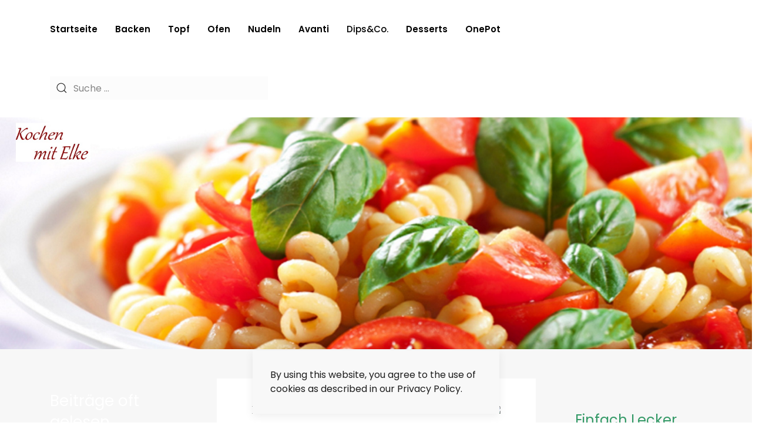

--- FILE ---
content_type: text/html; charset=utf-8
request_url: http://kochen-mit-elke.de/index.php/saucen-co/saucen/einfache-tomatensauce
body_size: 25851
content:

<!doctype html>
<html lang="de-de" dir="ltr">
	<head>

		
		<meta name="viewport" content="width=device-width, initial-scale=1, shrink-to-fit=no">
		<meta charset="utf-8">
	<meta name="author" content="Pusch">
	<meta name="description" content="Mozzarella, Ricotta, Hähnchen, Hähnchenbrust, Hähnchenkeulen, Rindfleisch, Rinderfilet, Rinderbraten, Schweinefilet, Speck,  Schinken, Spaghetti, Penne, Gnocchi">
	<meta name="generator" content="Joomla! - Open Source Content Management">
	<title>Einfache Tomatensauce</title>
	<link href="/images/images/favicon/kme2.ico" rel="icon" type="image/vnd.microsoft.icon">
	<link href="http://kochen-mit-elke.de/index.php/component/finder/search?format=opensearch&amp;Itemid=101" rel="search" title="OpenSearch Kochen mit Elke" type="application/opensearchdescription+xml">
<link href="/media/vendor/awesomplete/css/awesomplete.css?1.1.5" rel="stylesheet" />
	<link href="//fonts.googleapis.com/css?family=Poppins:100,100i,200,200i,300,300i,400,400i,500,500i,600,600i,700,700i,800,800i,900,900i&amp;subset=latin-ext&amp;display=swap" rel="stylesheet" media="none" onload="media=&quot;all&quot;" />
	<link href="/templates/wt_mature_free/css/bootstrap.min.css" rel="stylesheet" />
	<link href="/plugins/system/helixultimate/assets/css/system-j4.min.css" rel="stylesheet" />
	<link href="/media/system/css/joomla-fontawesome.min.css?40e1b40e1d7abd380a1fd51e6cac53d5" rel="stylesheet" />
	<link href="/templates/wt_mature_free/css/uikit.min.css" rel="stylesheet" />
	<link href="/templates/wt_mature_free/css/template.css" rel="stylesheet" />
	<link href="/templates/wt_mature_free/css/presets/default.css" rel="stylesheet" />
	<link href="/modules/mod_maximenuck/themes/custom/css/maximenuck_maximenuck113.css" rel="stylesheet" />
	<style>.stButton {
			    float: right !important;
			}</style>
	<style>body{font-family: 'Poppins', sans-serif;text-decoration: none;}
</style>
	<style>h1{font-family: 'Poppins', sans-serif;font-weight: 600;text-decoration: none;}
</style>
	<style>h2{font-family: 'Poppins', sans-serif;font-weight: 600;text-decoration: none;}
</style>
	<style>h3{font-family: 'Poppins', sans-serif;font-weight: 600;text-decoration: none;}
</style>
	<style>h4{font-family: 'Poppins', sans-serif;font-weight: 600;text-decoration: none;}
</style>
	<style>h5{font-family: 'Poppins', sans-serif;font-weight: 600;text-decoration: none;}
</style>
	<style>h6{font-family: 'Poppins', sans-serif;font-weight: 600;text-decoration: none;}
</style>
	<style>.sp-megamenu-parent > li > a, .sp-megamenu-parent > li > span, .sp-megamenu-parent .sp-dropdown li.sp-menu-item > a{font-family: 'Poppins', sans-serif;font-weight: 600;text-decoration: none;}
</style>
	<style>.menu.nav-pills > li > a, .menu.nav-pills > li > span, .menu.nav-pills .sp-dropdown li.sp-menu-item > a{font-family: 'Poppins', sans-serif;font-weight: 600;text-decoration: none;}
</style>
	<style>#sp-footer{ padding:15px 0; }</style>
<script src="/media/vendor/jquery/js/jquery.min.js?3.7.1"></script>
	<script src="/media/legacy/js/jquery-noconflict.min.js?647005fc12b79b3ca2bb30c059899d5994e3e34d"></script>
	<script type="application/json" class="joomla-script-options new">{"data":{"breakpoints":{"tablet":991,"mobile":480},"header":{"stickyOffset":"100"}},"joomla.jtext":{"MOD_FINDER_SEARCH_VALUE":"Suche &hellip;","JLIB_JS_AJAX_ERROR_OTHER":"Beim Abrufen von JSON-Daten wurde ein HTTP-Statuscode %s zur\u00fcckgegeben.","JLIB_JS_AJAX_ERROR_PARSE":"Ein Parsing-Fehler trat bei der Verarbeitung der folgenden JSON-Daten auf:<br><code style='color:inherit;white-space:pre-wrap;padding:0;margin:0;border:0;background:inherit;'>%s<\/code>"},"finder-search":{"url":"\/index.php\/component\/finder\/?task=suggestions.suggest&format=json&tmpl=component&Itemid=101"},"system.paths":{"root":"","rootFull":"http:\/\/kochen-mit-elke.de\/","base":"","baseFull":"http:\/\/kochen-mit-elke.de\/"},"csrf.token":"2c5cca16b1ef6648a6025ba12ce0604d"}</script>
	<script src="/media/system/js/core.min.js?37ffe4186289eba9c5df81bea44080aff77b9684"></script>
	<script src="/media/vendor/bootstrap/js/bootstrap-es5.min.js?5.3.2" nomodule defer></script>
	<script src="/media/system/js/showon-es5.min.js?0e293ba9dec283752e25f4e1d5eb0a6f8c07d3be" defer nomodule></script>
	<script src="/media/com_finder/js/finder-es5.min.js?e6d3d1f535e33b5641e406eb08d15093e7038cc2" nomodule defer></script>
	<script src="/media/vendor/bootstrap/js/alert.min.js?5.3.2" type="module"></script>
	<script src="/media/vendor/bootstrap/js/button.min.js?5.3.2" type="module"></script>
	<script src="/media/vendor/bootstrap/js/carousel.min.js?5.3.2" type="module"></script>
	<script src="/media/vendor/bootstrap/js/collapse.min.js?5.3.2" type="module"></script>
	<script src="/media/vendor/bootstrap/js/dropdown.min.js?5.3.2" type="module"></script>
	<script src="/media/vendor/bootstrap/js/modal.min.js?5.3.2" type="module"></script>
	<script src="/media/vendor/bootstrap/js/offcanvas.min.js?5.3.2" type="module"></script>
	<script src="/media/vendor/bootstrap/js/popover.min.js?5.3.2" type="module"></script>
	<script src="/media/vendor/bootstrap/js/scrollspy.min.js?5.3.2" type="module"></script>
	<script src="/media/vendor/bootstrap/js/tab.min.js?5.3.2" type="module"></script>
	<script src="/media/vendor/bootstrap/js/toast.min.js?5.3.2" type="module"></script>
	<script src="/media/system/js/showon.min.js?f79c256660e2c0ca2179cf7f3168ea8143e1af82" type="module"></script>
	<script src="/media/vendor/awesomplete/js/awesomplete.min.js?1.1.5" defer></script>
	<script src="/media/com_finder/js/finder.min.js?a2c3894d062787a266d59d457ffba5481b639f64" type="module"></script>
	<script src="/templates/wt_mature_free/js/uikit.min.js"></script>
	<script src="/templates/wt_mature_free/js/main.js"></script>
	<script src="/modules/mod_maximenuck/assets/maximenuck.min.js?ver=10.1.11"></script>
	<script>template="wt_mature_free";</script>
	<script>jQuery(document).ready(function(){new Maximenuck('#maximenuck113', {fxtransition : 'linear',dureeIn : 0,dureeOut : 500,menuID : 'maximenuck113',testoverflow : '1',orientation : 'vertical',behavior : 'mouseover',opentype : 'open',fxdirection : 'normal',directionoffset1 : '30',directionoffset2 : '30',showactivesubitems : '0',ismobile : 0,menuposition : '0',effecttype : 'dropdown',topfixedeffect : '1',topfixedoffset : '',topfixedoffsetboth : '0',clickclose : '0',closeclickoutside : '0',clicktoggler : '0',fxduration : 500});});</script>
 
</head>

<body class="site helix-ultimate hu com_content com-content view-article layout-default task-none itemid-340 de-de ltr layout-fluid offcanvas-init offcanvs-position-right">  

        
        
                    <div class="body-wrapper">
        
        
         
        
                            
<div class="uk-notification uk-notification-bottom-center"><div class="uk-notification-message uk-panel"><div>By using this website, you agree to the use of cookies as described in our Privacy Policy.</div><button type="button" class="js-accept uk-notification-close uk-close uk-icon" data-uk-close="" data-uk-toggle="target: !.uk-notification; animation: uk-animation-fade"></button></div></div>
	<div class="tm-header-mobile uk-hidden@m"><div class="uk-navbar-container"><div class="container"><nav class="uk-navbar" uk-navbar><div class="uk-navbar-left"><a class="uk-navbar-toggle uk-navbar-toggle-animate" href="#" uk-toggle="target: #tm-mobile;"><div uk-navbar-toggle-icon></div></a></div></div></nav></div><div id="tm-mobile" class="uk-offcanvas" uk-offcanvas="mode:slide; overlay: true"><div class="uk-offcanvas-bar"><button class="uk-offcanvas-close" type="button" uk-close></button><div class="uk-child-width-1-1 uk-grid" uk-grid><div>
<ul class="uk-nav uk-nav uk-nav-default uk-nav-accordion" uk-nav="targets: > .js-accordion">

<li class="item-101 uk-parent"><a href="/index.php" >Startseite <span uk-nav-parent-icon></span></a><ul class="uk-nav-sub"><li class="item-235"><a href="/index.php/home/impressum-dsgvo" >Impressum&amp;DSGVo</a></li></ul></li><li class="item-112 js-accordion uk-parent"><a href="#" >Backen<span uk-nav-parent-icon></span></a><ul class="uk-nav-sub"><li class="item-113 js-accordion uk-parent"><a href="#" >Kuchenvielfalt</a><ul class="uk-nav-sub"><li class="item-114"><a href="/index.php/backen/kuchenvielfalt/streuselkuchen-mit-zimt-pflaumenmus" >Streuselkuchen mit Zimt &amp; Pflaumenmus</a></li><li class="item-186"><a href="/index.php/backen/kuchenvielfalt/streuselkuchen-mit-vanillepudding" >Streuselkuchen mit Vanillepudding</a></li><li class="item-258"><a href="/index.php/backen/kuchenvielfalt/erdbeer-ricotta-taschen" >Erdbeer-Ricotta-Taschen</a></li><li class="item-261"><a href="/index.php/backen/kuchenvielfalt/russischer-zupfkuchen" >Zupfkuchen</a></li><li class="item-260"><a href="/index.php/backen/kuchenvielfalt/marmorkuchen" >Marmorkuchen</a></li><li class="item-262"><a href="/index.php/backen/kuchenvielfalt/kirsch-streuselkuchen-mit-puddingfuellung" >Kirsch-Streuselkuchen mit Puddingfüllung</a></li><li class="item-263"><a href="/index.php/backen/kuchenvielfalt/schneller-kirschkuchen-mit-ruehrteig" >Schneller Kirschkuchen mit Rührteig</a></li><li class="item-264"><a href="/index.php/backen/kuchenvielfalt/schlesischer-mohnkuchen-mit-streuseln" >Schlesischer Mohnkuchen mit Streuseln</a></li><li class="item-266"><a href="/index.php/backen/kuchenvielfalt/zitronenschnitten" >Zitronenschnitten</a></li><li class="item-267"><a href="/index.php/backen/kuchenvielfalt/streuselkuchen-zimt-pflaumenmus" >Streuselkuchen/Zimt-Pflaumenmus</a></li><li class="item-268"><a href="/index.php/backen/kuchenvielfalt/schoko-pfirsich-schnitten" >Schoko- Pfirsich-Schnitten</a></li><li class="item-269"><a href="/index.php/backen/kuchenvielfalt/sauerrahm-gugelhupf-mit-schokolade" >Sauerrahm-Gugelhupf mit Schokolade</a></li><li class="item-270"><a href="/index.php/backen/kuchenvielfalt/baumkuchenspitzen" >Baumkuchenspitzen</a></li><li class="item-271"><a href="/index.php/backen/kuchenvielfalt/quarkuchen-mit-rosinen" >Quarkuchen mit Rosinen</a></li><li class="item-272"><a href="/index.php/backen/kuchenvielfalt/pfirsichschnitten" >Pfirsichschnitten</a></li><li class="item-273"><a href="/index.php/backen/kuchenvielfalt/kaesekuchen-ohne-boden" >Käsekuchen ohne Boden</a></li><li class="item-274"><a href="/index.php/backen/kuchenvielfalt/erbeertoertchen" >Erbeertörtchen</a></li><li class="item-275"><a href="/index.php/backen/kuchenvielfalt/erdbeer-quark-schnitten" > Erdbeer-Quark-Schnitten</a></li><li class="item-357"><a href="/index.php/backen/kuchenvielfalt/donauwellen" >Donauwellen </a></li></ul></li><li class="item-120 js-accordion uk-parent"><a href="#" >Kühlschranktorten</a><ul class="uk-nav-sub"><li class="item-279"><a href="/index.php/backen/kuehlschranktorten/erdbeerkuchen-ohne-backen" >Erdbeerkuchen ohne backen</a></li><li class="item-280"><a href="/index.php/backen/kuehlschranktorten/pudding-raetselkuchen" >Pudding-Rätselkuchen</a></li><li class="item-281"><a href="/index.php/backen/kuehlschranktorten/fruechtestreifen" >Früchtestreifen</a></li><li class="item-282"><a href="/index.php/backen/kuehlschranktorten/alexandras-rumkugeln" >Alexandras Rumkugeln</a></li><li class="item-283"><a href="/index.php/backen/kuehlschranktorten/kalter-hund" >Kalter Hund</a></li><li class="item-431"><a href="/index.php/backen/kuehlschranktorten/espresso-torte" >Espresso-Torte</a></li></ul></li><li class="item-121 js-accordion uk-parent"><a href="#" >Muffins, Cup-Cakes &amp; Co.</a><ul class="uk-nav-sub"><li class="item-265"><a href="/index.php/backen/muffins-cup-cakes-co/brownies" >Brownies</a></li><li class="item-276"><a href="/index.php/backen/muffins-cup-cakes-co/caramell-muffins" >Caramell-Muffins</a></li><li class="item-277"><a href="/index.php/backen/muffins-cup-cakes-co/muffins-mit-m-ms" >Muffins mit M&amp;Ms</a></li><li class="item-278"><a href="/index.php/backen/muffins-cup-cakes-co/vanilla-whoopies" >Vanilla Whoopies </a></li></ul></li></ul></li><li class="item-123 js-accordion uk-parent"><a href="#" >Topf<span uk-nav-parent-icon></span></a><ul class="uk-nav-sub"><li class="item-124 js-accordion uk-parent"><a href="#" >Asia</a><ul class="uk-nav-sub"><li class="item-246"><a href="/index.php/topf-pfanne/asia/asiapfanne-mit-nudeln-huhn-brokkoli" >Asiapfanne mit Nudeln, Huhn &amp; Brokkoli</a></li><li class="item-247"><a href="http://www.kochen.kochen-mit-elke.de/index.php/topf-pfanne/gefluegel/huehnchen-suess-sauer" >Hühnchen süß/sauer</a></li></ul></li><li class="item-125 js-accordion uk-parent"><a href="#" >Deftig &amp; Kräftig</a><ul class="uk-nav-sub"><li class="item-197"><a href="/index.php/topf-pfanne/deftig-kraeftig/bauerntopf-mit-hackfleisch-und-kartoffeln" >Bauerntopf mit Hackfleisch und Kartoffeln</a></li><li class="item-198"><a href="/index.php/topf-pfanne/deftig-kraeftig/gefuellte-paprika-mit-kraeuterhack" >Gefüllte Paprika mit Kräuterhack</a></li><li class="item-199"><a href="/index.php/topf-pfanne/deftig-kraeftig/hackbaellchen-mit-ziegenkaesefuellung-in-tomaten-paprika-sauce" >Hackbällchen mit Ziegenkäsefüllung in Tomaten-Paprika-Sauce</a></li><li class="item-200"><a href="/index.php/topf-pfanne/deftig-kraeftig/rosenkohl-mit-hackbaellchen" >Rosenkohl mit Hackbällchen</a></li><li class="item-201"><a href="/index.php/topf-pfanne/deftig-kraeftig/schnelle-kartoffelsuppe-mit-wuerstchen" >Schnelle Kartoffelsuppe mit Würstchen</a></li></ul></li><li class="item-126 js-accordion uk-parent"><a href="#" >Fisch</a><ul class="uk-nav-sub"><li class="item-214"><a href="/index.php/topf-pfanne/fisch/ofenlachs-mit-tortelloni" >Ofenlachs mit Tortelloni</a></li><li class="item-215"><a href="/index.php/topf-pfanne/fisch/kabeljau-mit-mariniertem-spargel-linsenpueree" >Kabeljau mit mariniertem Spargel &amp; Linsenpüree</a></li><li class="item-216"><a href="/index.php/topf-pfanne/fisch/fischfrikadellen-mit-zitronen-joghurt-dip" >Fischfrikadellen mit Zitronen-Joghurt-Dip</a></li><li class="item-217"><a href="/index.php/topf-pfanne/fisch/lachs-im-blaetterteig" >Lachs im Blätterteig</a></li><li class="item-219"><a href="/index.php/topf-pfanne/fisch/lachsfilet-mit-zitronenkartoffeln" >Lachsfilet mit Zitronenkartoffeln</a></li><li class="item-220"><a href="/index.php/topf-pfanne/fisch/gebratener-lachs-mit-roesties" >Gebratener Lachs mit Rösties</a></li><li class="item-221"><a href="/index.php/topf-pfanne/fisch/hering-provinzial" >Hering provinzial </a></li><li class="item-222"><a href="/index.php/topf-pfanne/fisch/italienische-rotbarbenfilets" >Italienische Rotbarbenfilets</a></li></ul></li><li class="item-127 js-accordion uk-parent"><a href="#" >Fleisch</a><ul class="uk-nav-sub"><li class="item-223"><a href="/index.php/topf-pfanne/fleisch/schweineschnitzelchen-mit-tomatensalat-bohnen" >Schweineschnitzel mit Tomatensalat &amp; Bohnen</a></li><li class="item-224"><a href="/index.php/topf-pfanne/fleisch/geschnetzeltes-mit-pizzaiolasosse-rucola" >Geschnetzeltes mit Pizzaiolasoße &amp; Rucola</a></li><li class="item-226"><a href="/index.php/topf-pfanne/fleisch/rouladen-wie-bei-oma" >Rouladen wie bei Oma</a></li><li class="item-227"><a href="/index.php/topf-pfanne/fleisch/gefuelltes-schweinefilet-mit-rotem-pesto" >Gefülltes Schweinefilet mit rotem Pesto</a></li><li class="item-228"><a href="/index.php/topf-pfanne/fleisch/schweinefilet-italienisch" >Schweinefilet italienisch</a></li><li class="item-229"><a href="/index.php/topf-pfanne/fleisch/kaninchen-mit-oliven" >Kaninchen mit Oliven</a></li><li class="item-230"><a href="/index.php/topf-pfanne/fleisch/boeuf-bourguignon" >Boeuf Bourguignon</a></li><li class="item-231"><a href="/index.php/topf-pfanne/fleisch/rindergulasch-mit-paprika" >   Rindergulasch mit Paprika</a></li><li class="item-232"><a href="/index.php/topf-pfanne/fleisch/lammfilets-mit-bleu-dauvergne-dressing" >Lammfilets mit bleu d´auvergne-Dressing</a></li><li class="item-233"><a href="/index.php/topf-pfanne/fleisch/lamm-nach-baeuerinart" >Lamm nach Bäuerinart</a></li><li class="item-234"><a href="/index.php/topf-pfanne/fleisch/lamm-mit-guinness" >Lamm mit Guinness</a></li></ul></li><li class="item-128 js-accordion uk-parent"><a href="#" >Geflügel</a><ul class="uk-nav-sub"><li class="item-236"><a href="/index.php/topf-pfanne/gefluegel/haehnchen-in-cremiger-spinat-parmesan-sosse" >Hähnchen in cremiger Spinat-Parmesan-Soße</a></li><li class="item-237"><a href="/index.php/topf-pfanne/gefluegel/caprese-haehnchen-brust-mit-bohnensalat" >Caprese-Hähnchen-Brust mit Bohnensalat</a></li><li class="item-238"><a href="/index.php/topf-pfanne/gefluegel/ueberbackenes-gorgonzola-haehnchen" >Überbackenes Gorgonzola-Hähnchen</a></li><li class="item-239"><a href="/index.php/topf-pfanne/gefluegel/haehnchen-saltimbocca" >Hähnchen-Saltimbocca</a></li><li class="item-240"><a href="/index.php/topf-pfanne/gefluegel/putenrouladen-mit-salbei-und-parmaschinken" >Putenrouladen mit Salbei und Parmaschinken</a></li><li class="item-241"><a href="/index.php/topf-pfanne/gefluegel/geschmorte-haehnchenschenkel-in-rotwein" >Geschmorte Hähnchenschenkel in Rotwein</a></li><li class="item-242"><a href="/index.php/topf-pfanne/gefluegel/huehnchen-suess-sauer" >Hühnchen süß/sauer</a></li><li class="item-243"><a href="/index.php/topf-pfanne/gefluegel/gorgonzola-putenschnitzel-pfanne" >Gorgonzola- Putenschnitzel-Pfanne</a></li><li class="item-244"><a href="/index.php/topf-pfanne/gefluegel/haehnchenschenkel-mit-honig" >Hähnchenschenkel mit Honig</a></li><li class="item-245"><a href="/index.php/topf-pfanne/gefluegel/entenbrust-in-rotweinsosse" >Entenbrust in Rotweinsoße</a></li><li class="item-372"><a href="/index.php/topf-pfanne/gefluegel/putenroellchen-in-weissweinsosse" >Putenröllchen in Weißweinsoße</a></li></ul></li><li class="item-129 js-accordion uk-parent"><a href="#" >Kartoffelgerichte</a><ul class="uk-nav-sub"><li class="item-253"><a href="/index.php/topf-pfanne/kartoffelgerichte/cremige-gnocchipfanne" >Cremige Gnocchipfanne</a></li><li class="item-254"><a href="/index.php/topf-pfanne/kartoffelgerichte/gebackene-kartoffeln" >Gebackene Kartoffeln</a></li><li class="item-255"><a href="/index.php/topf-pfanne/kartoffelgerichte/gnocchipfanne-mit-mangold-und-salsicce" >Gnocchipfanne mit Mangold und Salsicce</a></li><li class="item-256"><a href="/index.php/topf-pfanne/kartoffelgerichte/roesties-ohne-ei" >Rösties ohne Ei</a></li><li class="item-257"><a href="/index.php/topf-pfanne/kartoffelgerichte/gnocchi-a-la-franca-magnani" >Gnocchi a la Franca Magnani</a></li><li class="item-454"><a href="/index.php/topf-pfanne/kartoffelgerichte/tomatemgnocchi" >Tomatemgnocchi</a></li></ul></li></ul></li><li class="item-132 js-accordion uk-parent"><a href="#" >Ofen<span uk-nav-parent-icon></span></a><ul class="uk-nav-sub"><li class="item-133 js-accordion uk-parent"><a href="#" > Aufläufe &amp; Co.</a><ul class="uk-nav-sub"><li class="item-185"><a href="/index.php/aus-dem-ofen/auflaeufe-co/huehnchenauflauf-griechische-art" >Hühnchenauflauf griechische Art</a></li><li class="item-187"><a href="/index.php/aus-dem-ofen/auflaeufe-co/baked-feta-pasta" >Baked Feta Pasta</a></li><li class="item-188"><a href="/index.php/aus-dem-ofen/auflaeufe-co/bolognese-auflauf-mit-feta" >Bolognese-Auflauf mit Feta</a></li><li class="item-190"><a href="/index.php/aus-dem-ofen/auflaeufe-co/zitronenhaehnchen-mit-spargel" >Zitronenhähnchen mit Spargel</a></li><li class="item-191"><a href="/index.php/aus-dem-ofen/auflaeufe-co/es-wird-gehackt-gemischt-und-in-den-ofen-gestellt" >Es wird gehackt, gemischt und in den Ofen gestellt</a></li><li class="item-192"><a href="/index.php/aus-dem-ofen/auflaeufe-co/toscanischer-auflauf" >Toscanischer Auflauf</a></li><li class="item-193"><a href="/index.php/aus-dem-ofen/auflaeufe-co/gruener-ofenspargel-parmesanstreusel-zitronendip" >Grüner Ofenspargel, Parmesanstreusel &amp; Zitronendip</a></li><li class="item-194"><a href="/index.php/aus-dem-ofen/auflaeufe-co/saunudeln" >Saunudeln</a></li><li class="item-195"><a href="/index.php/aus-dem-ofen/auflaeufe-co/cannelloni-mit-mozzarella-zucchinifuellung" >Cannelloni mit Mozzarella-Zucchinifüllung</a></li><li class="item-196"><a href="/index.php/aus-dem-ofen/auflaeufe-co/nudelauflauf-mit-lachs" >Nudelauflauf mit Lachs</a></li><li class="item-359"><a href="/index.php/aus-dem-ofen/auflaeufe-co/kartoffel-schweinelendchen-gratin-in-speck-tomatenrahm" >Kartoffel-Schweinelendchen-Gratin in Speck-Tomatenrahm</a></li><li class="item-360"><a href="/index.php/aus-dem-ofen/auflaeufe-co/kartoffel-lachs-gratin-mit-dillsahne" >Kartoffel- Lachs-Gratin mit Dillsahne</a></li><li class="item-169"><a href="/index.php/aus-dem-ofen/auflaeufe-co/lasagne-al-forno" >Lasagne al Forno</a></li></ul></li><li class="item-134 js-accordion uk-parent"><a href="#" >Pizze &amp; Tartes</a><ul class="uk-nav-sub"><li class="item-316"><a href="/index.php/aus-dem-ofen/pizze-tartes/calzone-mit-ricotta-schinken-oliven" >Calzone mit Ricotta, Schinken&amp;Oliven</a></li><li class="item-317"><a href="/index.php/aus-dem-ofen/pizze-tartes/tomaten-ziegenkaese-tarte" >Tomaten-Ziegenkäse-Tarte</a></li><li class="item-319"><a href="/index.php/aus-dem-ofen/pizze-tartes/gorgonzola-tarte-mit-tomatenkompott" >Gorgonzola-Tarte mit Tomatenkompott </a></li><li class="item-318"><a href="/index.php/aus-dem-ofen/pizze-tartes/pizza-speziale" >Pizza Speziale</a></li></ul></li></ul></li><li class="item-135 js-accordion uk-parent"><a href="#" >Nudeln<span uk-nav-parent-icon></span></a><ul class="uk-nav-sub"><li class="item-289"><a href="/index.php/nudeln/fusilloni-mit-wuerzigem-tomaten-zucchini-sugo" >Fusilloni mit würzigem Tomaten-Zucchini-Sugo</a></li><li class="item-290"><a href="/index.php/nudeln/schneller-tortelliniauflauf-mit-tomatensauce-und-mozzarella" >Schneller Tortelliniauflauf mit Tomatensauce und Mozzarella</a></li><li class="item-291"><a href="/index.php/nudeln/penne-mit-haehnchen-und-gorgonzolasosse" >Penne mit Hähnchen und Gorgonzolasoße</a></li><li class="item-292"><a href="/index.php/nudeln/gratinierte-makkaroninester-mit-gemuese-parmesansauce" >Gratinierte Makkaroninester mit Gemüse-Parmesansauce</a></li><li class="item-293"><a href="/index.php/nudeln/schnelle-pasta-mit-lachs-brokkoli" >Schnelle Pasta mit Lachs &amp; Brokkoli</a></li><li class="item-294"><a href="/index.php/nudeln/pasta-alfredo" >Pasta Alfredo</a></li><li class="item-295"><a href="/index.php/nudeln/spaghetti-mit-zucchini-carbonara" >Spaghetti mit Zucchini-Carbonara</a></li><li class="item-296"><a href="/index.php/nudeln/fusilli-gebratener-spargel-baerlauchpesto-pancetta" >Fusilli, gebratener Spargel, Bärlauchpesto &amp; Pancetta</a></li><li class="item-297"><a href="/index.php/nudeln/pasta-alla-nonna" >Pasta alla Nonna</a></li><li class="item-298"><a href="/index.php/nudeln/ravioli-mit-ricotta-zimt" >Ravioli mit Ricotta &amp; Zimt</a></li><li class="item-299"><a href="/index.php/nudeln/tagliatelle-mit-ragu-alla-bolognese" >Tagliatelle mit Ragù alla Bolognese</a></li><li class="item-300"><a href="/index.php/nudeln/gratinierte-nudelnester" >Gratinierte Nudelnester</a></li><li class="item-301"><a href="https://kochen-mit-elke.de/index.php/aus-dem-ofen/auflaeufe-co/saunudeln" >Saunudeln</a></li><li class="item-302"><a href="/index.php/nudeln/zitronen-forellen-pasta" >Zitronen-Forellen-Pasta</a></li><li class="item-303"><a href="/index.php/nudeln/pasta-alla-saltimbocca" >Pasta alla Saltimbocca</a></li><li class="item-304"><a href="/index.php/nudeln/parpadelle-mit-estragon-haehnchen" >Parpadelle mit  Estragon-Hähnchen</a></li><li class="item-305"><a href="/index.php/nudeln/salbei-farfalle-mit-parmaschinken" >Salbei-Farfalle mit Parmaschinken</a></li><li class="item-306"><a href="/index.php/nudeln/tagliatelle-tomatensauce-hackbaellchen" >Tagliatelle, Tomatensauce &amp; Hackbällchen </a></li><li class="item-307"><a href="/index.php/nudeln/bandnudeln-mit-ziegenkaese" >Bandnudeln mit Ziegenkäse</a></li><li class="item-308"><a href="/index.php/nudeln/scharfe-spaghetti-in-papier" >Scharfe Spaghetti in Papier</a></li><li class="item-309"><a href="/index.php/nudeln/penne-alla-puttanesca" >Penne alla puttanesca</a></li><li class="item-310"><a href="/index.php/nudeln/spaghetti-mit-anchovisbutter" >Spaghetti mit Anchovisbutter </a></li><li class="item-311"><a href="/index.php/nudeln/spargelpasta-mit-tomaten" >Spargelpasta mit Tomaten</a></li><li class="item-312"><a href="/index.php/nudeln/spaghetti-nester-mit-gemuese" >Spaghetti-Nester mit Gemüse</a></li><li class="item-313"><a href="/index.php/nudeln/ravioli-mit-ricotta" >Ravioli mit Ricotta</a></li><li class="item-314"><a href="/index.php/nudeln/cannelloni-mit-schinken" > Cannelloni mit Schinken</a></li><li class="item-315"><a href="/index.php/nudeln/cannelloni-mit-dreierlei-kaese-und-tomatensosse" >Cannelloni mit dreierlei Käse und Tomatensoße</a></li><li class="item-472"><a href="/index.php/nudeln/tagliatelle-mit-spargel-parmesan-creme" >Tagliatelle mit Spargel-Parmesan-Creme</a></li></ul></li><li class="item-136 js-accordion uk-parent"><a href="#" >Avanti<span uk-nav-parent-icon></span></a><ul class="uk-nav-sub"><li class="item-137 js-accordion uk-parent"><a href="#" >Salate&amp;Snacks</a><ul class="uk-nav-sub"><li class="item-320"><a href="/index.php/schnelle-kueche/salate-snacks/nizza-salat-mit-thunfisch" >Nizza-Salat mit Thunfisch</a></li><li class="item-321"><a href="/index.php/schnelle-kueche/salate-snacks/camembert-armer-ritter" >Camembert-Armer-Ritter</a></li><li class="item-322"><a href="/index.php/schnelle-kueche/salate-snacks/insalata-caprese" >Insalata caprese</a></li><li class="item-323"><a href="/index.php/schnelle-kueche/salate-snacks/carpaccio-vom-rind" >Carpaccio vom Rind</a></li><li class="item-324"><a href="/index.php/schnelle-kueche/salate-snacks/caprese-ciabatta" >Caprese-Ciabatta</a></li><li class="item-325"><a href="/index.php/schnelle-kueche/salate-snacks/bunter-salat-mit-schafskaese" >Bunter Salat mit Schafskäse</a></li><li class="item-326"><a href="/index.php/schnelle-kueche/salate-snacks/roesties-mit-raeucherlachs" >Rösties mit Räucherlachs</a></li><li class="item-327"><a href="/index.php/schnelle-kueche/salate-snacks/nudelsalat-mit-pesto-rosso" >Nudelsalat mit Pesto rosso</a></li><li class="item-328"><a href="/index.php/schnelle-kueche/salate-snacks/obazda" >Obazda</a></li><li class="item-329"><a href="/index.php/schnelle-kueche/salate-snacks/hackbaellchen-mit-tomaten-oliven" > Hackbällchen mit Tomaten &amp; Oliven</a></li><li class="item-330"><a href="/index.php/schnelle-kueche/salate-snacks/blaetterteigroellchen-mit-zweierlei-fuellung" >Blätterteigröllchen mit zweierlei Füllung</a></li><li class="item-331"><a href="/index.php/schnelle-kueche/salate-snacks/gefuellte-blaetterteig-schnecken" >Gefüllte Blätterteig-Schnecken</a></li><li class="item-332"><a href="/index.php/schnelle-kueche/salate-snacks/schafskaese-mit-oliven" >Schafskäse mit Oliven </a></li><li class="item-333"><a href="/index.php/schnelle-kueche/salate-snacks/schafskaese-mit-zitronenscheiben-und-feigen" >Schafskäse mit Zitronenscheiben und Feigen</a></li><li class="item-334"><a href="/index.php/schnelle-kueche/salate-snacks/ziegenkaese-im-zucchinimantel" >Ziegenkäse im Zucchinimantel</a></li><li class="item-335"><a href="/index.php/schnelle-kueche/salate-snacks/gefuellte-weinblaetter-mit-tzatziki" >Gefüllte Weinblätter mit Tzatziki</a></li><li class="item-336"><a href="/index.php/schnelle-kueche/salate-snacks/fagottini-con-mousse-di-pollo" > Fagottini con Mousse di Pollo</a></li><li class="item-337"><a href="/index.php/schnelle-kueche/salate-snacks/champions-mit-balsamico" >Champions mit Balsamico</a></li><li class="item-356"><a href="/index.php/schnelle-kueche/salate-snacks/gefuellte-weinblaetter-mit-tsatziki" >Gefüllte Weinblätter mit Tsatziki</a></li><li class="item-358"><a href="/index.php/schnelle-kueche/salate-snacks/toskanischer-auflauf" >Toskanischer Auflauf </a></li></ul></li><li class="item-138 js-accordion uk-parent"><a href="#" >Wraps&amp;Co.</a><ul class="uk-nav-sub"><li class="item-351"><a href="/index.php/schnelle-kueche/wraps-co/thunfisch-wraps" >Thunfisch-Wraps</a></li><li class="item-352"><a href="/index.php/schnelle-kueche/wraps-co/caesar-salad-wrap" >Caesar Salad Wrap</a></li><li class="item-353"><a href="/index.php/schnelle-kueche/wraps-co/club-wrap" >Club Wrap</a></li><li class="item-354"><a href="/index.php/schnelle-kueche/wraps-co/haehnchen-wrap" >Hähnchen Wrap</a></li><li class="item-355"><a href="/index.php/schnelle-kueche/wraps-co/california-wraps" >California Wraps </a></li></ul></li></ul></li><li class="item-139 uk-active js-accordion uk-open uk-parent"><a href="#" >Dips&amp;Co.<span uk-nav-parent-icon></span></a><ul class="uk-nav-sub"><li class="item-140 uk-active js-accordion uk-open uk-parent"><a href="#" >Saucen</a><ul class="uk-nav-sub"><li class="item-338"><a href="/index.php/saucen-co/saucen/sauce-zur-entenbrust" >Sauce zur Entenbrust</a></li><li class="item-339"><a href="/index.php/saucen-co/saucen/champagner-estragon-sauce" >Champagner-Estragon-Sauce</a></li><li class="item-340 uk-active"><a href="/index.php/saucen-co/saucen/einfache-tomatensauce" >Einfache Tomatensauce</a></li></ul></li><li class="item-141 js-accordion uk-parent"><a href="#" >Suppen</a><ul class="uk-nav-sub"><li class="item-341"><a href="/index.php/saucen-co/suppen/hokkaido-kuerbis-suppe" >Hokkaido Kürbis - Suppe</a></li><li class="item-342"><a href="/index.php/saucen-co/suppen/zucchinisuppe-mit-basilikum-und-haehnchenspiesse" >Zucchinisuppe mit Basilikum und Hähnchenspieße</a></li><li class="item-343"><a href="/index.php/saucen-co/suppen/schnelle-kartoffelsuppe-mit-wuerstchen" >Schnelle Kartoffelsuppe mit Würstchen </a></li></ul></li><li class="item-142 js-accordion uk-parent"><a href="#" > Dips</a><ul class="uk-nav-sub"><li class="item-344"><a href="/index.php/saucen-co/dips/zitronen-joghurt-dip" >Zitronen-Joghurt-Dip</a></li><li class="item-345"><a href="/index.php/saucen-co/dips/gorgonzola-dip" >Gorgonzola-Dip</a></li><li class="item-346"><a href="/index.php/saucen-co/dips/zitronendip" >Zitronendip</a></li><li class="item-347"><a href="/index.php/saucen-co/dips/curry-dip" >Curry-Dip</a></li><li class="item-348"><a href="/index.php/saucen-co/dips/tomaten-dip" >Tomaten-Dip</a></li><li class="item-349"><a href="/index.php/saucen-co/dips/senf-dip" >Senf-Dip</a></li><li class="item-350"><a href="/index.php/saucen-co/dips/knoblauch-dip" >Knoblauch-Dip</a></li></ul></li></ul></li><li class="item-145 js-accordion uk-parent"><a href="#" >Desserts<span uk-nav-parent-icon></span></a><ul class="uk-nav-sub"><li class="item-146 uk-parent"><a href="/Eis &amp; Heiß" >Eis &amp; Heiß</a><ul class="uk-nav-sub"><li class="item-202"><a href="/index.php/desserts/eis-heiss/griesspudding-mit-kirschen" >Grießpudding mit Kirschen</a></li><li class="item-203"><a href="/index.php/desserts/eis-heiss/espressoeis" >Espressoeis</a></li><li class="item-204"><a href="/index.php/desserts/eis-heiss/espresso-sorbetto" >Espresso-Sorbetto</a></li><li class="item-205"><a href="/index.php/desserts/eis-heiss/klassisches-tiramisu" >Klassisches Tiramisu</a></li><li class="item-206"><a href="/index.php/desserts/eis-heiss/kaffee-nougat-eis" >Kaffee-Nougat-Eis</a></li><li class="item-207"><a href="/index.php/desserts/eis-heiss/joghurt-erdbeer-eis" >Joghurt-Erdbeer-Eis</a></li><li class="item-208"><a href="/index.php/desserts/eis-heiss/erdbeereis-mit-mascarpone" >Erdbeereis mit Mascarpone</a></li><li class="item-209"><a href="/index.php/desserts/eis-heiss/schokoladeneis" >Schokoladeneis</a></li><li class="item-210"><a href="/index.php/desserts/eis-heiss/apple-crumble-im-glas" >Apple Crumble im Glas</a></li></ul></li></ul></li><li class="item-211 js-accordion uk-parent"><a href="#" >OnePot<span uk-nav-parent-icon></span></a><ul class="uk-nav-sub"><li class="item-212"><a href="/index.php/one-pot/feurige-one-pot-pasta" >Feurige One-Pot-Pasta</a></li><li class="item-213"><a href="/index.php/one-pot/one-pot-pasta-alla-bolognese" >One-Pot-Pasta alla Bolognese</a></li><li class="item-371"><a href="/index.php/one-pot/kartoffel-hack-one-pott" >Kartoffel-Hack-One-Pott</a></li><li class="item-455"><a href="/index.php/one-pot/tomatengnocchi" >Tomatengnocchi</a></li></ul></li></ul></div></div></div></div></div>
  

<div class="tm-header uk-visible@m header-style-3" uk-header>



<div class="uk-navbar-container">

<div class="container">
<nav class="uk-navbar" uk-navbar>


<div class="uk-navbar-right">

  <div class="sp-megamenu-wrapper"><ul class="sp-megamenu-parent menu-animation-zoom uk-navbar-nav"><li class="sp-menu-item sp-has-child"><a   href="/index.php"  >Startseite</a><div class="sp-dropdown sp-dropdown-main sp-menu-right" style="width: 170px;"><div class="sp-dropdown-inner"><ul class="sp-dropdown-items"><li class="sp-menu-item"><a   href="/index.php/home/impressum-dsgvo"  >Impressum&amp;DSGVo</a></li></ul></div></div></li><li class="sp-menu-item sp-has-child"><a   href="#"  >Backen</a><div class="sp-dropdown sp-dropdown-main sp-menu-right" style="width: 170px;"><div class="sp-dropdown-inner"><ul class="sp-dropdown-items"><li class="sp-menu-item sp-has-child"><a   href="#"  >Kuchenvielfalt</a><div class="sp-dropdown sp-dropdown-sub sp-menu-right" style="width: 170px;"><div class="sp-dropdown-inner"><ul class="sp-dropdown-items"><li class="sp-menu-item"><a   href="/index.php/backen/kuchenvielfalt/streuselkuchen-mit-zimt-pflaumenmus"  >Streuselkuchen mit Zimt &amp; Pflaumenmus</a></li><li class="sp-menu-item"><a   href="/index.php/backen/kuchenvielfalt/streuselkuchen-mit-vanillepudding"  >Streuselkuchen mit Vanillepudding</a></li><li class="sp-menu-item"><a   href="/index.php/backen/kuchenvielfalt/erdbeer-ricotta-taschen"  >Erdbeer-Ricotta-Taschen</a></li><li class="sp-menu-item"><a   href="/index.php/backen/kuchenvielfalt/russischer-zupfkuchen"  >Zupfkuchen</a></li><li class="sp-menu-item"><a   href="/index.php/backen/kuchenvielfalt/marmorkuchen"  >Marmorkuchen</a></li><li class="sp-menu-item"><a   href="/index.php/backen/kuchenvielfalt/kirsch-streuselkuchen-mit-puddingfuellung"  >Kirsch-Streuselkuchen mit Puddingfüllung</a></li><li class="sp-menu-item"><a   href="/index.php/backen/kuchenvielfalt/schneller-kirschkuchen-mit-ruehrteig"  >Schneller Kirschkuchen mit Rührteig</a></li><li class="sp-menu-item"><a   href="/index.php/backen/kuchenvielfalt/schlesischer-mohnkuchen-mit-streuseln"  >Schlesischer Mohnkuchen mit Streuseln</a></li><li class="sp-menu-item"><a   href="/index.php/backen/kuchenvielfalt/zitronenschnitten"  >Zitronenschnitten</a></li><li class="sp-menu-item"><a   href="/index.php/backen/kuchenvielfalt/streuselkuchen-zimt-pflaumenmus"  >Streuselkuchen/Zimt-Pflaumenmus</a></li><li class="sp-menu-item"><a   href="/index.php/backen/kuchenvielfalt/schoko-pfirsich-schnitten"  >Schoko- Pfirsich-Schnitten</a></li><li class="sp-menu-item"><a   href="/index.php/backen/kuchenvielfalt/sauerrahm-gugelhupf-mit-schokolade"  >Sauerrahm-Gugelhupf mit Schokolade</a></li><li class="sp-menu-item"><a   href="/index.php/backen/kuchenvielfalt/baumkuchenspitzen"  >Baumkuchenspitzen</a></li><li class="sp-menu-item"><a   href="/index.php/backen/kuchenvielfalt/quarkuchen-mit-rosinen"  >Quarkuchen mit Rosinen</a></li><li class="sp-menu-item"><a   href="/index.php/backen/kuchenvielfalt/pfirsichschnitten"  >Pfirsichschnitten</a></li><li class="sp-menu-item"><a   href="/index.php/backen/kuchenvielfalt/kaesekuchen-ohne-boden"  >Käsekuchen ohne Boden</a></li><li class="sp-menu-item"><a   href="/index.php/backen/kuchenvielfalt/erbeertoertchen"  >Erbeertörtchen</a></li><li class="sp-menu-item"><a   href="/index.php/backen/kuchenvielfalt/erdbeer-quark-schnitten"  > Erdbeer-Quark-Schnitten</a></li><li class="sp-menu-item"><a   href="/index.php/backen/kuchenvielfalt/donauwellen"  >Donauwellen </a></li></ul></div></div></li><li class="sp-menu-item sp-has-child"><a   href="#"  >Kühlschranktorten</a><div class="sp-dropdown sp-dropdown-sub sp-menu-right" style="width: 170px;"><div class="sp-dropdown-inner"><ul class="sp-dropdown-items"><li class="sp-menu-item"><a   href="/index.php/backen/kuehlschranktorten/erdbeerkuchen-ohne-backen"  >Erdbeerkuchen ohne backen</a></li><li class="sp-menu-item"><a   href="/index.php/backen/kuehlschranktorten/pudding-raetselkuchen"  >Pudding-Rätselkuchen</a></li><li class="sp-menu-item"><a   href="/index.php/backen/kuehlschranktorten/fruechtestreifen"  >Früchtestreifen</a></li><li class="sp-menu-item"><a   href="/index.php/backen/kuehlschranktorten/alexandras-rumkugeln"  >Alexandras Rumkugeln</a></li><li class="sp-menu-item"><a   href="/index.php/backen/kuehlschranktorten/kalter-hund"  >Kalter Hund</a></li><li class="sp-menu-item"><a   href="/index.php/backen/kuehlschranktorten/espresso-torte"  >Espresso-Torte</a></li></ul></div></div></li><li class="sp-menu-item sp-has-child"><a   href="#"  >Muffins, Cup-Cakes &amp; Co.</a><div class="sp-dropdown sp-dropdown-sub sp-menu-right" style="width: 170px;"><div class="sp-dropdown-inner"><ul class="sp-dropdown-items"><li class="sp-menu-item"><a   href="/index.php/backen/muffins-cup-cakes-co/brownies"  >Brownies</a></li><li class="sp-menu-item"><a   href="/index.php/backen/muffins-cup-cakes-co/caramell-muffins"  >Caramell-Muffins</a></li><li class="sp-menu-item"><a   href="/index.php/backen/muffins-cup-cakes-co/muffins-mit-m-ms"  >Muffins mit M&amp;Ms</a></li><li class="sp-menu-item"><a   href="/index.php/backen/muffins-cup-cakes-co/vanilla-whoopies"  >Vanilla Whoopies </a></li></ul></div></div></li></ul></div></div></li><li class="sp-menu-item sp-has-child"><a   href="#"  >Topf</a><div class="sp-dropdown sp-dropdown-main sp-menu-right" style="width: 170px;"><div class="sp-dropdown-inner"><ul class="sp-dropdown-items"><li class="sp-menu-item sp-has-child"><a   href="#"  >Asia</a><div class="sp-dropdown sp-dropdown-sub sp-menu-right" style="width: 170px;"><div class="sp-dropdown-inner"><ul class="sp-dropdown-items"><li class="sp-menu-item"><a   href="/index.php/topf-pfanne/asia/asiapfanne-mit-nudeln-huhn-brokkoli"  >Asiapfanne mit Nudeln, Huhn &amp; Brokkoli</a></li><li class="sp-menu-item"><a   href="http://www.kochen.kochen-mit-elke.de/index.php/topf-pfanne/gefluegel/huehnchen-suess-sauer"  >Hühnchen süß/sauer</a></li></ul></div></div></li><li class="sp-menu-item sp-has-child"><a   href="#"  >Deftig &amp; Kräftig</a><div class="sp-dropdown sp-dropdown-sub sp-menu-right" style="width: 170px;"><div class="sp-dropdown-inner"><ul class="sp-dropdown-items"><li class="sp-menu-item"><a   href="/index.php/topf-pfanne/deftig-kraeftig/bauerntopf-mit-hackfleisch-und-kartoffeln"  >Bauerntopf mit Hackfleisch und Kartoffeln</a></li><li class="sp-menu-item"><a   href="/index.php/topf-pfanne/deftig-kraeftig/gefuellte-paprika-mit-kraeuterhack"  >Gefüllte Paprika mit Kräuterhack</a></li><li class="sp-menu-item"><a   href="/index.php/topf-pfanne/deftig-kraeftig/hackbaellchen-mit-ziegenkaesefuellung-in-tomaten-paprika-sauce"  >Hackbällchen mit Ziegenkäsefüllung in Tomaten-Paprika-Sauce</a></li><li class="sp-menu-item"><a   href="/index.php/topf-pfanne/deftig-kraeftig/rosenkohl-mit-hackbaellchen"  >Rosenkohl mit Hackbällchen</a></li><li class="sp-menu-item"><a   href="/index.php/topf-pfanne/deftig-kraeftig/schnelle-kartoffelsuppe-mit-wuerstchen"  >Schnelle Kartoffelsuppe mit Würstchen</a></li></ul></div></div></li><li class="sp-menu-item sp-has-child"><a   href="#"  >Fisch</a><div class="sp-dropdown sp-dropdown-sub sp-menu-right" style="width: 170px;"><div class="sp-dropdown-inner"><ul class="sp-dropdown-items"><li class="sp-menu-item"><a   href="/index.php/topf-pfanne/fisch/ofenlachs-mit-tortelloni"  >Ofenlachs mit Tortelloni</a></li><li class="sp-menu-item"><a   href="/index.php/topf-pfanne/fisch/kabeljau-mit-mariniertem-spargel-linsenpueree"  >Kabeljau mit mariniertem Spargel &amp; Linsenpüree</a></li><li class="sp-menu-item"><a   href="/index.php/topf-pfanne/fisch/fischfrikadellen-mit-zitronen-joghurt-dip"  >Fischfrikadellen mit Zitronen-Joghurt-Dip</a></li><li class="sp-menu-item"><a   href="/index.php/topf-pfanne/fisch/lachs-im-blaetterteig"  >Lachs im Blätterteig</a></li><li class="sp-menu-item"><a   href="/index.php/topf-pfanne/fisch/lachsfilet-mit-zitronenkartoffeln"  >Lachsfilet mit Zitronenkartoffeln</a></li><li class="sp-menu-item"><a   href="/index.php/topf-pfanne/fisch/gebratener-lachs-mit-roesties"  >Gebratener Lachs mit Rösties</a></li><li class="sp-menu-item"><a   href="/index.php/topf-pfanne/fisch/hering-provinzial"  >Hering provinzial </a></li><li class="sp-menu-item"><a   href="/index.php/topf-pfanne/fisch/italienische-rotbarbenfilets"  >Italienische Rotbarbenfilets</a></li></ul></div></div></li><li class="sp-menu-item sp-has-child"><a   href="#"  >Fleisch</a><div class="sp-dropdown sp-dropdown-sub sp-menu-right" style="width: 170px;"><div class="sp-dropdown-inner"><ul class="sp-dropdown-items"><li class="sp-menu-item"><a   href="/index.php/topf-pfanne/fleisch/schweineschnitzelchen-mit-tomatensalat-bohnen"  >Schweineschnitzel mit Tomatensalat &amp; Bohnen</a></li><li class="sp-menu-item"><a   href="/index.php/topf-pfanne/fleisch/geschnetzeltes-mit-pizzaiolasosse-rucola"  >Geschnetzeltes mit Pizzaiolasoße &amp; Rucola</a></li><li class="sp-menu-item"><a   href="/index.php/topf-pfanne/fleisch/rouladen-wie-bei-oma"  >Rouladen wie bei Oma</a></li><li class="sp-menu-item"><a   href="/index.php/topf-pfanne/fleisch/gefuelltes-schweinefilet-mit-rotem-pesto"  >Gefülltes Schweinefilet mit rotem Pesto</a></li><li class="sp-menu-item"><a   href="/index.php/topf-pfanne/fleisch/schweinefilet-italienisch"  >Schweinefilet italienisch</a></li><li class="sp-menu-item"><a   href="/index.php/topf-pfanne/fleisch/kaninchen-mit-oliven"  >Kaninchen mit Oliven</a></li><li class="sp-menu-item"><a   href="/index.php/topf-pfanne/fleisch/boeuf-bourguignon"  >Boeuf Bourguignon</a></li><li class="sp-menu-item"><a   href="/index.php/topf-pfanne/fleisch/rindergulasch-mit-paprika"  >   Rindergulasch mit Paprika</a></li><li class="sp-menu-item"><a   href="/index.php/topf-pfanne/fleisch/lammfilets-mit-bleu-dauvergne-dressing"  >Lammfilets mit bleu d´auvergne-Dressing</a></li><li class="sp-menu-item"><a   href="/index.php/topf-pfanne/fleisch/lamm-nach-baeuerinart"  >Lamm nach Bäuerinart</a></li><li class="sp-menu-item"><a   href="/index.php/topf-pfanne/fleisch/lamm-mit-guinness"  >Lamm mit Guinness</a></li></ul></div></div></li><li class="sp-menu-item sp-has-child"><a   href="#"  >Geflügel</a><div class="sp-dropdown sp-dropdown-sub sp-menu-right" style="width: 170px;"><div class="sp-dropdown-inner"><ul class="sp-dropdown-items"><li class="sp-menu-item"><a   href="/index.php/topf-pfanne/gefluegel/haehnchen-in-cremiger-spinat-parmesan-sosse"  >Hähnchen in cremiger Spinat-Parmesan-Soße</a></li><li class="sp-menu-item"><a   href="/index.php/topf-pfanne/gefluegel/caprese-haehnchen-brust-mit-bohnensalat"  >Caprese-Hähnchen-Brust mit Bohnensalat</a></li><li class="sp-menu-item"><a   href="/index.php/topf-pfanne/gefluegel/ueberbackenes-gorgonzola-haehnchen"  >Überbackenes Gorgonzola-Hähnchen</a></li><li class="sp-menu-item"><a   href="/index.php/topf-pfanne/gefluegel/haehnchen-saltimbocca"  >Hähnchen-Saltimbocca</a></li><li class="sp-menu-item"><a   href="/index.php/topf-pfanne/gefluegel/putenrouladen-mit-salbei-und-parmaschinken"  >Putenrouladen mit Salbei und Parmaschinken</a></li><li class="sp-menu-item"><a   href="/index.php/topf-pfanne/gefluegel/geschmorte-haehnchenschenkel-in-rotwein"  >Geschmorte Hähnchenschenkel in Rotwein</a></li><li class="sp-menu-item"><a   href="/index.php/topf-pfanne/gefluegel/huehnchen-suess-sauer"  >Hühnchen süß/sauer</a></li><li class="sp-menu-item"><a   href="/index.php/topf-pfanne/gefluegel/gorgonzola-putenschnitzel-pfanne"  >Gorgonzola- Putenschnitzel-Pfanne</a></li><li class="sp-menu-item"><a   href="/index.php/topf-pfanne/gefluegel/haehnchenschenkel-mit-honig"  >Hähnchenschenkel mit Honig</a></li><li class="sp-menu-item"><a   href="/index.php/topf-pfanne/gefluegel/entenbrust-in-rotweinsosse"  >Entenbrust in Rotweinsoße</a></li><li class="sp-menu-item"><a   href="/index.php/topf-pfanne/gefluegel/putenroellchen-in-weissweinsosse"  >Putenröllchen in Weißweinsoße</a></li></ul></div></div></li><li class="sp-menu-item sp-has-child"><a   href="#"  >Kartoffelgerichte</a><div class="sp-dropdown sp-dropdown-sub sp-menu-right" style="width: 170px;"><div class="sp-dropdown-inner"><ul class="sp-dropdown-items"><li class="sp-menu-item"><a   href="/index.php/topf-pfanne/kartoffelgerichte/cremige-gnocchipfanne"  >Cremige Gnocchipfanne</a></li><li class="sp-menu-item"><a   href="/index.php/topf-pfanne/kartoffelgerichte/gebackene-kartoffeln"  >Gebackene Kartoffeln</a></li><li class="sp-menu-item"><a   href="/index.php/topf-pfanne/kartoffelgerichte/gnocchipfanne-mit-mangold-und-salsicce"  >Gnocchipfanne mit Mangold und Salsicce</a></li><li class="sp-menu-item"><a   href="/index.php/topf-pfanne/kartoffelgerichte/roesties-ohne-ei"  >Rösties ohne Ei</a></li><li class="sp-menu-item"><a   href="/index.php/topf-pfanne/kartoffelgerichte/gnocchi-a-la-franca-magnani"  >Gnocchi a la Franca Magnani</a></li><li class="sp-menu-item"><a   href="/index.php/topf-pfanne/kartoffelgerichte/tomatemgnocchi"  >Tomatemgnocchi</a></li></ul></div></div></li></ul></div></div></li><li class="sp-menu-item sp-has-child"><a   href="#"  >Ofen</a><div class="sp-dropdown sp-dropdown-main sp-menu-right" style="width: 170px;"><div class="sp-dropdown-inner"><ul class="sp-dropdown-items"><li class="sp-menu-item sp-has-child"><a   href="#"  > Aufläufe &amp; Co.</a><div class="sp-dropdown sp-dropdown-sub sp-menu-right" style="width: 170px;"><div class="sp-dropdown-inner"><ul class="sp-dropdown-items"><li class="sp-menu-item"><a   href="/index.php/aus-dem-ofen/auflaeufe-co/huehnchenauflauf-griechische-art"  >Hühnchenauflauf griechische Art</a></li><li class="sp-menu-item"><a   href="/index.php/aus-dem-ofen/auflaeufe-co/baked-feta-pasta"  >Baked Feta Pasta</a></li><li class="sp-menu-item"><a   href="/index.php/aus-dem-ofen/auflaeufe-co/bolognese-auflauf-mit-feta"  >Bolognese-Auflauf mit Feta</a></li><li class="sp-menu-item"><a   href="/index.php/aus-dem-ofen/auflaeufe-co/zitronenhaehnchen-mit-spargel"  >Zitronenhähnchen mit Spargel</a></li><li class="sp-menu-item"><a   href="/index.php/aus-dem-ofen/auflaeufe-co/es-wird-gehackt-gemischt-und-in-den-ofen-gestellt"  >Es wird gehackt, gemischt und in den Ofen gestellt</a></li><li class="sp-menu-item"><a   href="/index.php/aus-dem-ofen/auflaeufe-co/toscanischer-auflauf"  >Toscanischer Auflauf</a></li><li class="sp-menu-item"><a   href="/index.php/aus-dem-ofen/auflaeufe-co/gruener-ofenspargel-parmesanstreusel-zitronendip"  >Grüner Ofenspargel, Parmesanstreusel &amp; Zitronendip</a></li><li class="sp-menu-item"><a   href="/index.php/aus-dem-ofen/auflaeufe-co/saunudeln"  >Saunudeln</a></li><li class="sp-menu-item"><a   href="/index.php/aus-dem-ofen/auflaeufe-co/cannelloni-mit-mozzarella-zucchinifuellung"  >Cannelloni mit Mozzarella-Zucchinifüllung</a></li><li class="sp-menu-item"><a   href="/index.php/aus-dem-ofen/auflaeufe-co/nudelauflauf-mit-lachs"  >Nudelauflauf mit Lachs</a></li><li class="sp-menu-item"><a   href="/index.php/aus-dem-ofen/auflaeufe-co/kartoffel-schweinelendchen-gratin-in-speck-tomatenrahm"  >Kartoffel-Schweinelendchen-Gratin in Speck-Tomatenrahm</a></li><li class="sp-menu-item"><a   href="/index.php/aus-dem-ofen/auflaeufe-co/kartoffel-lachs-gratin-mit-dillsahne"  >Kartoffel- Lachs-Gratin mit Dillsahne</a></li><li class="sp-menu-item"><a   href="/index.php/aus-dem-ofen/auflaeufe-co/lasagne-al-forno"  >Lasagne al Forno</a></li></ul></div></div></li><li class="sp-menu-item sp-has-child"><a   href="#"  >Pizze &amp; Tartes</a><div class="sp-dropdown sp-dropdown-sub sp-menu-right" style="width: 170px;"><div class="sp-dropdown-inner"><ul class="sp-dropdown-items"><li class="sp-menu-item"><a   href="/index.php/aus-dem-ofen/pizze-tartes/calzone-mit-ricotta-schinken-oliven"  >Calzone mit Ricotta, Schinken&amp;Oliven</a></li><li class="sp-menu-item"><a   href="/index.php/aus-dem-ofen/pizze-tartes/tomaten-ziegenkaese-tarte"  >Tomaten-Ziegenkäse-Tarte</a></li><li class="sp-menu-item"><a   href="/index.php/aus-dem-ofen/pizze-tartes/gorgonzola-tarte-mit-tomatenkompott"  >Gorgonzola-Tarte mit Tomatenkompott </a></li><li class="sp-menu-item"><a   href="/index.php/aus-dem-ofen/pizze-tartes/pizza-speziale"  >Pizza Speziale</a></li></ul></div></div></li></ul></div></div></li><li class="sp-menu-item sp-has-child"><a   href="#"  >Nudeln</a><div class="sp-dropdown sp-dropdown-main sp-menu-right" style="width: 170px;"><div class="sp-dropdown-inner"><ul class="sp-dropdown-items"><li class="sp-menu-item"><a   href="/index.php/nudeln/fusilloni-mit-wuerzigem-tomaten-zucchini-sugo"  >Fusilloni mit würzigem Tomaten-Zucchini-Sugo</a></li><li class="sp-menu-item"><a   href="/index.php/nudeln/schneller-tortelliniauflauf-mit-tomatensauce-und-mozzarella"  >Schneller Tortelliniauflauf mit Tomatensauce und Mozzarella</a></li><li class="sp-menu-item"><a   href="/index.php/nudeln/penne-mit-haehnchen-und-gorgonzolasosse"  >Penne mit Hähnchen und Gorgonzolasoße</a></li><li class="sp-menu-item"><a   href="/index.php/nudeln/gratinierte-makkaroninester-mit-gemuese-parmesansauce"  >Gratinierte Makkaroninester mit Gemüse-Parmesansauce</a></li><li class="sp-menu-item"><a   href="/index.php/nudeln/schnelle-pasta-mit-lachs-brokkoli"  >Schnelle Pasta mit Lachs &amp; Brokkoli</a></li><li class="sp-menu-item"><a   href="/index.php/nudeln/pasta-alfredo"  >Pasta Alfredo</a></li><li class="sp-menu-item"><a   href="/index.php/nudeln/spaghetti-mit-zucchini-carbonara"  >Spaghetti mit Zucchini-Carbonara</a></li><li class="sp-menu-item"><a   href="/index.php/nudeln/fusilli-gebratener-spargel-baerlauchpesto-pancetta"  >Fusilli, gebratener Spargel, Bärlauchpesto &amp; Pancetta</a></li><li class="sp-menu-item"><a   href="/index.php/nudeln/pasta-alla-nonna"  >Pasta alla Nonna</a></li><li class="sp-menu-item"><a   href="/index.php/nudeln/ravioli-mit-ricotta-zimt"  >Ravioli mit Ricotta &amp; Zimt</a></li><li class="sp-menu-item"><a   href="/index.php/nudeln/tagliatelle-mit-ragu-alla-bolognese"  >Tagliatelle mit Ragù alla Bolognese</a></li><li class="sp-menu-item"><a   href="/index.php/nudeln/gratinierte-nudelnester"  >Gratinierte Nudelnester</a></li><li class="sp-menu-item"><a   href="https://kochen-mit-elke.de/index.php/aus-dem-ofen/auflaeufe-co/saunudeln"  >Saunudeln</a></li><li class="sp-menu-item"><a   href="/index.php/nudeln/zitronen-forellen-pasta"  >Zitronen-Forellen-Pasta</a></li><li class="sp-menu-item"><a   href="/index.php/nudeln/pasta-alla-saltimbocca"  >Pasta alla Saltimbocca</a></li><li class="sp-menu-item"><a   href="/index.php/nudeln/parpadelle-mit-estragon-haehnchen"  >Parpadelle mit  Estragon-Hähnchen</a></li><li class="sp-menu-item"><a   href="/index.php/nudeln/salbei-farfalle-mit-parmaschinken"  >Salbei-Farfalle mit Parmaschinken</a></li><li class="sp-menu-item"><a   href="/index.php/nudeln/tagliatelle-tomatensauce-hackbaellchen"  >Tagliatelle, Tomatensauce &amp; Hackbällchen </a></li><li class="sp-menu-item"><a   href="/index.php/nudeln/bandnudeln-mit-ziegenkaese"  >Bandnudeln mit Ziegenkäse</a></li><li class="sp-menu-item"><a   href="/index.php/nudeln/scharfe-spaghetti-in-papier"  >Scharfe Spaghetti in Papier</a></li><li class="sp-menu-item"><a   href="/index.php/nudeln/penne-alla-puttanesca"  >Penne alla puttanesca</a></li><li class="sp-menu-item"><a   href="/index.php/nudeln/spaghetti-mit-anchovisbutter"  >Spaghetti mit Anchovisbutter </a></li><li class="sp-menu-item"><a   href="/index.php/nudeln/spargelpasta-mit-tomaten"  >Spargelpasta mit Tomaten</a></li><li class="sp-menu-item"><a   href="/index.php/nudeln/spaghetti-nester-mit-gemuese"  >Spaghetti-Nester mit Gemüse</a></li><li class="sp-menu-item"><a   href="/index.php/nudeln/ravioli-mit-ricotta"  >Ravioli mit Ricotta</a></li><li class="sp-menu-item"><a   href="/index.php/nudeln/cannelloni-mit-schinken"  > Cannelloni mit Schinken</a></li><li class="sp-menu-item"><a   href="/index.php/nudeln/cannelloni-mit-dreierlei-kaese-und-tomatensosse"  >Cannelloni mit dreierlei Käse und Tomatensoße</a></li><li class="sp-menu-item"><a   href="/index.php/nudeln/tagliatelle-mit-spargel-parmesan-creme"  >Tagliatelle mit Spargel-Parmesan-Creme</a></li></ul></div></div></li><li class="sp-menu-item sp-has-child"><a   href="#"  >Avanti</a><div class="sp-dropdown sp-dropdown-main sp-menu-right" style="width: 170px;"><div class="sp-dropdown-inner"><ul class="sp-dropdown-items"><li class="sp-menu-item sp-has-child"><a   href="#"  >Salate&amp;Snacks</a><div class="sp-dropdown sp-dropdown-sub sp-menu-right" style="width: 170px;"><div class="sp-dropdown-inner"><ul class="sp-dropdown-items"><li class="sp-menu-item"><a   href="/index.php/schnelle-kueche/salate-snacks/nizza-salat-mit-thunfisch"  >Nizza-Salat mit Thunfisch</a></li><li class="sp-menu-item"><a   href="/index.php/schnelle-kueche/salate-snacks/camembert-armer-ritter"  >Camembert-Armer-Ritter</a></li><li class="sp-menu-item"><a   href="/index.php/schnelle-kueche/salate-snacks/insalata-caprese"  >Insalata caprese</a></li><li class="sp-menu-item"><a   href="/index.php/schnelle-kueche/salate-snacks/carpaccio-vom-rind"  >Carpaccio vom Rind</a></li><li class="sp-menu-item"><a   href="/index.php/schnelle-kueche/salate-snacks/caprese-ciabatta"  >Caprese-Ciabatta</a></li><li class="sp-menu-item"><a   href="/index.php/schnelle-kueche/salate-snacks/bunter-salat-mit-schafskaese"  >Bunter Salat mit Schafskäse</a></li><li class="sp-menu-item"><a   href="/index.php/schnelle-kueche/salate-snacks/roesties-mit-raeucherlachs"  >Rösties mit Räucherlachs</a></li><li class="sp-menu-item"><a   href="/index.php/schnelle-kueche/salate-snacks/nudelsalat-mit-pesto-rosso"  >Nudelsalat mit Pesto rosso</a></li><li class="sp-menu-item"><a   href="/index.php/schnelle-kueche/salate-snacks/obazda"  >Obazda</a></li><li class="sp-menu-item"><a   href="/index.php/schnelle-kueche/salate-snacks/hackbaellchen-mit-tomaten-oliven"  > Hackbällchen mit Tomaten &amp; Oliven</a></li><li class="sp-menu-item"><a   href="/index.php/schnelle-kueche/salate-snacks/blaetterteigroellchen-mit-zweierlei-fuellung"  >Blätterteigröllchen mit zweierlei Füllung</a></li><li class="sp-menu-item"><a   href="/index.php/schnelle-kueche/salate-snacks/gefuellte-blaetterteig-schnecken"  >Gefüllte Blätterteig-Schnecken</a></li><li class="sp-menu-item"><a   href="/index.php/schnelle-kueche/salate-snacks/schafskaese-mit-oliven"  >Schafskäse mit Oliven </a></li><li class="sp-menu-item"><a   href="/index.php/schnelle-kueche/salate-snacks/schafskaese-mit-zitronenscheiben-und-feigen"  >Schafskäse mit Zitronenscheiben und Feigen</a></li><li class="sp-menu-item"><a   href="/index.php/schnelle-kueche/salate-snacks/ziegenkaese-im-zucchinimantel"  >Ziegenkäse im Zucchinimantel</a></li><li class="sp-menu-item"><a   href="/index.php/schnelle-kueche/salate-snacks/gefuellte-weinblaetter-mit-tzatziki"  >Gefüllte Weinblätter mit Tzatziki</a></li><li class="sp-menu-item"><a   href="/index.php/schnelle-kueche/salate-snacks/fagottini-con-mousse-di-pollo"  > Fagottini con Mousse di Pollo</a></li><li class="sp-menu-item"><a   href="/index.php/schnelle-kueche/salate-snacks/champions-mit-balsamico"  >Champions mit Balsamico</a></li><li class="sp-menu-item"><a   href="/index.php/schnelle-kueche/salate-snacks/gefuellte-weinblaetter-mit-tsatziki"  >Gefüllte Weinblätter mit Tsatziki</a></li><li class="sp-menu-item"><a   href="/index.php/schnelle-kueche/salate-snacks/toskanischer-auflauf"  >Toskanischer Auflauf </a></li></ul></div></div></li><li class="sp-menu-item sp-has-child"><a   href="#"  >Wraps&amp;Co.</a><div class="sp-dropdown sp-dropdown-sub sp-menu-right" style="width: 170px;"><div class="sp-dropdown-inner"><ul class="sp-dropdown-items"><li class="sp-menu-item"><a   href="/index.php/schnelle-kueche/wraps-co/thunfisch-wraps"  >Thunfisch-Wraps</a></li><li class="sp-menu-item"><a   href="/index.php/schnelle-kueche/wraps-co/caesar-salad-wrap"  >Caesar Salad Wrap</a></li><li class="sp-menu-item"><a   href="/index.php/schnelle-kueche/wraps-co/club-wrap"  >Club Wrap</a></li><li class="sp-menu-item"><a   href="/index.php/schnelle-kueche/wraps-co/haehnchen-wrap"  >Hähnchen Wrap</a></li><li class="sp-menu-item"><a   href="/index.php/schnelle-kueche/wraps-co/california-wraps"  >California Wraps </a></li></ul></div></div></li></ul></div></div></li><li class="sp-menu-item sp-has-child active"><a   href="#"  >Dips&amp;Co.</a><div class="sp-dropdown sp-dropdown-main sp-menu-right" style="width: 170px;"><div class="sp-dropdown-inner"><ul class="sp-dropdown-items"><li class="sp-menu-item sp-has-child active"><a   href="#"  >Saucen</a><div class="sp-dropdown sp-dropdown-sub sp-menu-right" style="width: 170px;"><div class="sp-dropdown-inner"><ul class="sp-dropdown-items"><li class="sp-menu-item"><a   href="/index.php/saucen-co/saucen/sauce-zur-entenbrust"  >Sauce zur Entenbrust</a></li><li class="sp-menu-item"><a   href="/index.php/saucen-co/saucen/champagner-estragon-sauce"  >Champagner-Estragon-Sauce</a></li><li class="sp-menu-item current-item active"><a aria-current="page"  href="/index.php/saucen-co/saucen/einfache-tomatensauce"  >Einfache Tomatensauce</a></li></ul></div></div></li><li class="sp-menu-item sp-has-child"><a   href="#"  >Suppen</a><div class="sp-dropdown sp-dropdown-sub sp-menu-right" style="width: 170px;"><div class="sp-dropdown-inner"><ul class="sp-dropdown-items"><li class="sp-menu-item"><a   href="/index.php/saucen-co/suppen/hokkaido-kuerbis-suppe"  >Hokkaido Kürbis - Suppe</a></li><li class="sp-menu-item"><a   href="/index.php/saucen-co/suppen/zucchinisuppe-mit-basilikum-und-haehnchenspiesse"  >Zucchinisuppe mit Basilikum und Hähnchenspieße</a></li><li class="sp-menu-item"><a   href="/index.php/saucen-co/suppen/schnelle-kartoffelsuppe-mit-wuerstchen"  >Schnelle Kartoffelsuppe mit Würstchen </a></li></ul></div></div></li><li class="sp-menu-item sp-has-child"><a   href="#"  > Dips</a><div class="sp-dropdown sp-dropdown-sub sp-menu-right" style="width: 170px;"><div class="sp-dropdown-inner"><ul class="sp-dropdown-items"><li class="sp-menu-item"><a   href="/index.php/saucen-co/dips/zitronen-joghurt-dip"  >Zitronen-Joghurt-Dip</a></li><li class="sp-menu-item"><a   href="/index.php/saucen-co/dips/gorgonzola-dip"  >Gorgonzola-Dip</a></li><li class="sp-menu-item"><a   href="/index.php/saucen-co/dips/zitronendip"  >Zitronendip</a></li><li class="sp-menu-item"><a   href="/index.php/saucen-co/dips/curry-dip"  >Curry-Dip</a></li><li class="sp-menu-item"><a   href="/index.php/saucen-co/dips/tomaten-dip"  >Tomaten-Dip</a></li><li class="sp-menu-item"><a   href="/index.php/saucen-co/dips/senf-dip"  >Senf-Dip</a></li><li class="sp-menu-item"><a   href="/index.php/saucen-co/dips/knoblauch-dip"  >Knoblauch-Dip</a></li></ul></div></div></li></ul></div></div></li><li class="sp-menu-item sp-has-child"><a   href="#"  >Desserts</a><div class="sp-dropdown sp-dropdown-main sp-menu-right" style="width: 170px;"><div class="sp-dropdown-inner"><ul class="sp-dropdown-items"><li class="sp-menu-item sp-has-child"><a   href="/Eis & Heiß"  >Eis &amp; Heiß</a><div class="sp-dropdown sp-dropdown-sub sp-menu-right" style="width: 170px;"><div class="sp-dropdown-inner"><ul class="sp-dropdown-items"><li class="sp-menu-item"><a   href="/index.php/desserts/eis-heiss/griesspudding-mit-kirschen"  >Grießpudding mit Kirschen</a></li><li class="sp-menu-item"><a   href="/index.php/desserts/eis-heiss/espressoeis"  >Espressoeis</a></li><li class="sp-menu-item"><a   href="/index.php/desserts/eis-heiss/espresso-sorbetto"  >Espresso-Sorbetto</a></li><li class="sp-menu-item"><a   href="/index.php/desserts/eis-heiss/klassisches-tiramisu"  >Klassisches Tiramisu</a></li><li class="sp-menu-item"><a   href="/index.php/desserts/eis-heiss/kaffee-nougat-eis"  >Kaffee-Nougat-Eis</a></li><li class="sp-menu-item"><a   href="/index.php/desserts/eis-heiss/joghurt-erdbeer-eis"  >Joghurt-Erdbeer-Eis</a></li><li class="sp-menu-item"><a   href="/index.php/desserts/eis-heiss/erdbeereis-mit-mascarpone"  >Erdbeereis mit Mascarpone</a></li><li class="sp-menu-item"><a   href="/index.php/desserts/eis-heiss/schokoladeneis"  >Schokoladeneis</a></li><li class="sp-menu-item"><a   href="/index.php/desserts/eis-heiss/apple-crumble-im-glas"  >Apple Crumble im Glas</a></li></ul></div></div></li></ul></div></div></li><li class="sp-menu-item sp-has-child"><a   href="#"  >OnePot</a><div class="sp-dropdown sp-dropdown-main sp-menu-right" style="width: 170px;"><div class="sp-dropdown-inner"><ul class="sp-dropdown-items"><li class="sp-menu-item"><a   href="/index.php/one-pot/feurige-one-pot-pasta"  >Feurige One-Pot-Pasta</a></li><li class="sp-menu-item"><a   href="/index.php/one-pot/one-pot-pasta-alla-bolognese"  >One-Pot-Pasta alla Bolognese</a></li><li class="sp-menu-item"><a   href="/index.php/one-pot/kartoffel-hack-one-pott"  >Kartoffel-Hack-One-Pott</a></li><li class="sp-menu-item"><a   href="/index.php/one-pot/tomatengnocchi"  >Tomatengnocchi</a></li></ul></div></div></li></ul></div>



	<div class="uk-navbar-item">
		
<form class="mod-finder js-finder-searchform uk-search uk-search-default uk-width-1-1" action="/index.php/component/finder/search?Itemid=101" method="get" role="search">
    <span uk-search-icon class="uk-position-z-index"></span><input type="text" name="q" id="mod-finder-searchword" class="js-finder-search-query uk-search-input form-control" value="" placeholder="Suche &hellip;">                            <input type="hidden" name="Itemid" value="101">    </form>	</div>



</div>

</nav>
</div>

</div>


</div>                        
            
<section id="sp-page-title" >

				
	
<div class="row">
	<div id="sp-title" class="col-lg-12 "><div class="sp-column "><div class="uk-panel "><div class="uk-panel">
<div class="uk-margin-remove-last-child custom"  >
	<p><img src="/images/images/bg-images/kme_logo-image4.jpg" alt="sum bg image2500X1079" width="1898" height="585" /></p></div>
</div></div></div></div></div>
				
	</section>

<section id="sp-main-body" >

										<div class="container">
					<div class="container-inner">
						
	
<div class="row">
	<aside id="sp-left" class="col-lg-3 "><div class="sp-column "><div class="uk-margin-top "><p class="uk-card-title">Beiträge oft gelesen</p><ul class="mostread mod-list">
    <li itemscope itemtype="https://schema.org/Article">
        <a href="/index.php/saucen-co/saucen/einfache-tomatensauce?view=article&amp;id=173:schokososse-aus-puddingpulver&amp;catid=11" itemprop="url">
            <span itemprop="name">
                Schokosoße aus Puddingpulver            </span>
        </a>
    </li>
    <li itemscope itemtype="https://schema.org/Article">
        <a href="/index.php" itemprop="url">
            <span itemprop="name">
                Startseite            </span>
        </a>
    </li>
    <li itemscope itemtype="https://schema.org/Article">
        <a href="/index.php/backen-2/kuchenvielfalt/streuselkuchen-mit-zimt-pflaumenmus" itemprop="url">
            <span itemprop="name">
                Streuselkuchen mit Zimt-Pflaumenmus            </span>
        </a>
    </li>
    <li itemscope itemtype="https://schema.org/Article">
        <a href="/index.php/home/impressum-dsgvo" itemprop="url">
            <span itemprop="name">
                Impressum&DSGVo            </span>
        </a>
    </li>
    <li itemscope itemtype="https://schema.org/Article">
        <a href="/index.php/schnelle-kueche/salate-snacks/carpaccio-vom-rind" itemprop="url">
            <span itemprop="name">
                Carpaccio vom Rind            </span>
        </a>
    </li>
</ul>
</div><div class="uk-panel "><div class="uk-panel"><!-- debut Maximenu CK -->
	<div class="maximenuckv ltr" id="maximenuck113" style="z-index:10;">
			<label for="maximenuck113-maximenumobiletogglerck" class="maximenumobiletogglericonck" style="display:none;">&#x2261;</label><a href="#" class="maximenuck-toggler-anchor" aria-label="Open menu" >Open menu</a><input id="maximenuck113-maximenumobiletogglerck" class="maximenumobiletogglerck" type="checkbox" style="display:none;"/>			<ul class=" maximenuck">
				<li data-level="1" class="maximenuck item101 active first parent level1 " style="z-index : 12000;" ><a aria-haspopup="true"  data-hover="Startseite" class="maximenuck " href="/index.php" data-align="top"><span class="titreck"  data-hover="Startseite"><span class="titreck-text"><span class="titreck-title">Startseite</span></span></span></a>
	<div class="floatck" style=""><div class="maxidrop-main" style=""><div class="maximenuck2 first " >
	<ul class="maximenuck2"><li data-level="2" class="maximenuck item235 first last level2 " style="z-index : 11999;" ><a  data-hover="Impressum&amp;DSGVo" class="maximenuck " href="/index.php/home/impressum-dsgvo" data-align="top"><span class="titreck"  data-hover="Impressum&amp;DSGVo"><span class="titreck-text"><span class="titreck-title">Impressum&amp;DSGVo</span></span></span></a>
	</li>
	</ul>
	</div></div></div>
	</li><li data-level="1" class="maximenuck item112 parent level1 " style="z-index : 11998;" ><a aria-haspopup="true"  data-hover="Backen" class="maximenuck " href="#" data-align="top"><span class="titreck"  data-hover="Backen"><span class="titreck-text"><span class="titreck-title">Backen</span></span></span></a>
	<div class="floatck" style=""><div class="maxidrop-main" style=""><div class="maximenuck2 first " >
	<ul class="maximenuck2"><li data-level="2" class="maximenuck item113 first parent level2 " style="z-index : 11997;" ><a aria-haspopup="true"  data-hover="Kuchenvielfalt" class="maximenuck " href="#" data-align="top"><span class="titreck"  data-hover="Kuchenvielfalt"><span class="titreck-text"><span class="titreck-title">Kuchenvielfalt</span></span></span></a>
	<div class="floatck" style=""><div class="maxidrop-main" style=""><div class="maximenuck2 first " >
	<ul class="maximenuck2"><li data-level="3" class="maximenuck item114 first level3 " style="z-index : 11996;" ><a  data-hover="Streuselkuchen mit Zimt &amp; Pflaumenmus" class="maximenuck " href="/index.php/backen/kuchenvielfalt/streuselkuchen-mit-zimt-pflaumenmus" data-align="top"><span class="titreck"  data-hover="Streuselkuchen mit Zimt &amp; Pflaumenmus"><span class="titreck-text"><span class="titreck-title">Streuselkuchen mit Zimt &amp; Pflaumenmus</span></span></span></a>
		</li><li data-level="3" class="maximenuck item186 level3 " style="z-index : 11995;" ><a  data-hover="Streuselkuchen mit Vanillepudding" class="maximenuck " href="/index.php/backen/kuchenvielfalt/streuselkuchen-mit-vanillepudding" data-align="top"><span class="titreck"  data-hover="Streuselkuchen mit Vanillepudding"><span class="titreck-text"><span class="titreck-title">Streuselkuchen mit Vanillepudding</span></span></span></a>
		</li><li data-level="3" class="maximenuck item258 level3 " style="z-index : 11994;" ><a  data-hover="Erdbeer-Ricotta-Taschen" class="maximenuck " href="/index.php/backen/kuchenvielfalt/erdbeer-ricotta-taschen" data-align="top"><span class="titreck"  data-hover="Erdbeer-Ricotta-Taschen"><span class="titreck-text"><span class="titreck-title">Erdbeer-Ricotta-Taschen</span></span></span></a>
		</li><li data-level="3" class="maximenuck item261 level3 " style="z-index : 11993;" ><a  data-hover="Zupfkuchen" class="maximenuck " href="/index.php/backen/kuchenvielfalt/russischer-zupfkuchen" data-align="top"><span class="titreck"  data-hover="Zupfkuchen"><span class="titreck-text"><span class="titreck-title">Zupfkuchen</span></span></span></a>
		</li><li data-level="3" class="maximenuck item260 level3 " style="z-index : 11992;" ><a  data-hover="Marmorkuchen" class="maximenuck " href="/index.php/backen/kuchenvielfalt/marmorkuchen" data-align="top"><span class="titreck"  data-hover="Marmorkuchen"><span class="titreck-text"><span class="titreck-title">Marmorkuchen</span></span></span></a>
		</li><li data-level="3" class="maximenuck item262 level3 " style="z-index : 11991;" ><a  data-hover="Kirsch-Streuselkuchen mit Puddingfüllung" class="maximenuck " href="/index.php/backen/kuchenvielfalt/kirsch-streuselkuchen-mit-puddingfuellung" data-align="top"><span class="titreck"  data-hover="Kirsch-Streuselkuchen mit Puddingfüllung"><span class="titreck-text"><span class="titreck-title">Kirsch-Streuselkuchen mit Puddingfüllung</span></span></span></a>
		</li><li data-level="3" class="maximenuck item263 level3 " style="z-index : 11990;" ><a  data-hover="Schneller Kirschkuchen mit Rührteig" class="maximenuck " href="/index.php/backen/kuchenvielfalt/schneller-kirschkuchen-mit-ruehrteig" data-align="top"><span class="titreck"  data-hover="Schneller Kirschkuchen mit Rührteig"><span class="titreck-text"><span class="titreck-title">Schneller Kirschkuchen mit Rührteig</span></span></span></a>
		</li><li data-level="3" class="maximenuck item264 level3 " style="z-index : 11989;" ><a  data-hover="Schlesischer Mohnkuchen mit Streuseln" class="maximenuck " href="/index.php/backen/kuchenvielfalt/schlesischer-mohnkuchen-mit-streuseln" data-align="top"><span class="titreck"  data-hover="Schlesischer Mohnkuchen mit Streuseln"><span class="titreck-text"><span class="titreck-title">Schlesischer Mohnkuchen mit Streuseln</span></span></span></a>
		</li><li data-level="3" class="maximenuck item266 level3 " style="z-index : 11988;" ><a  data-hover="Zitronenschnitten" class="maximenuck " href="/index.php/backen/kuchenvielfalt/zitronenschnitten" data-align="top"><span class="titreck"  data-hover="Zitronenschnitten"><span class="titreck-text"><span class="titreck-title">Zitronenschnitten</span></span></span></a>
		</li><li data-level="3" class="maximenuck item267 level3 " style="z-index : 11987;" ><a  data-hover="Streuselkuchen/Zimt-Pflaumenmus" class="maximenuck " href="/index.php/backen/kuchenvielfalt/streuselkuchen-zimt-pflaumenmus" data-align="top"><span class="titreck"  data-hover="Streuselkuchen/Zimt-Pflaumenmus"><span class="titreck-text"><span class="titreck-title">Streuselkuchen/Zimt-Pflaumenmus</span></span></span></a>
		</li><li data-level="3" class="maximenuck item268 level3 " style="z-index : 11986;" ><a  data-hover="Schoko- Pfirsich-Schnitten" class="maximenuck " href="/index.php/backen/kuchenvielfalt/schoko-pfirsich-schnitten" data-align="top"><span class="titreck"  data-hover="Schoko- Pfirsich-Schnitten"><span class="titreck-text"><span class="titreck-title">Schoko- Pfirsich-Schnitten</span></span></span></a>
		</li><li data-level="3" class="maximenuck item269 level3 " style="z-index : 11985;" ><a  data-hover="Sauerrahm-Gugelhupf mit Schokolade" class="maximenuck " href="/index.php/backen/kuchenvielfalt/sauerrahm-gugelhupf-mit-schokolade" data-align="top"><span class="titreck"  data-hover="Sauerrahm-Gugelhupf mit Schokolade"><span class="titreck-text"><span class="titreck-title">Sauerrahm-Gugelhupf mit Schokolade</span></span></span></a>
		</li><li data-level="3" class="maximenuck item270 level3 " style="z-index : 11984;" ><a  data-hover="Baumkuchenspitzen" class="maximenuck " href="/index.php/backen/kuchenvielfalt/baumkuchenspitzen" data-align="top"><span class="titreck"  data-hover="Baumkuchenspitzen"><span class="titreck-text"><span class="titreck-title">Baumkuchenspitzen</span></span></span></a>
		</li><li data-level="3" class="maximenuck item271 level3 " style="z-index : 11983;" ><a  data-hover="Quarkuchen mit Rosinen" class="maximenuck " href="/index.php/backen/kuchenvielfalt/quarkuchen-mit-rosinen" data-align="top"><span class="titreck"  data-hover="Quarkuchen mit Rosinen"><span class="titreck-text"><span class="titreck-title">Quarkuchen mit Rosinen</span></span></span></a>
		</li><li data-level="3" class="maximenuck item272 level3 " style="z-index : 11982;" ><a  data-hover="Pfirsichschnitten" class="maximenuck " href="/index.php/backen/kuchenvielfalt/pfirsichschnitten" data-align="top"><span class="titreck"  data-hover="Pfirsichschnitten"><span class="titreck-text"><span class="titreck-title">Pfirsichschnitten</span></span></span></a>
		</li><li data-level="3" class="maximenuck item273 level3 " style="z-index : 11981;" ><a  data-hover="Käsekuchen ohne Boden" class="maximenuck " href="/index.php/backen/kuchenvielfalt/kaesekuchen-ohne-boden" data-align="top"><span class="titreck"  data-hover="Käsekuchen ohne Boden"><span class="titreck-text"><span class="titreck-title">Käsekuchen ohne Boden</span></span></span></a>
		</li><li data-level="3" class="maximenuck item274 level3 " style="z-index : 11980;" ><a  data-hover="Erbeertörtchen" class="maximenuck " href="/index.php/backen/kuchenvielfalt/erbeertoertchen" data-align="top"><span class="titreck"  data-hover="Erbeertörtchen"><span class="titreck-text"><span class="titreck-title">Erbeertörtchen</span></span></span></a>
		</li><li data-level="3" class="maximenuck item275 level3 " style="z-index : 11979;" ><a  data-hover=" Erdbeer-Quark-Schnitten" class="maximenuck " href="/index.php/backen/kuchenvielfalt/erdbeer-quark-schnitten" data-align="top"><span class="titreck"  data-hover=" Erdbeer-Quark-Schnitten"><span class="titreck-text"><span class="titreck-title"> Erdbeer-Quark-Schnitten</span></span></span></a>
		</li><li data-level="3" class="maximenuck item357 last level3 " style="z-index : 11978;" ><a  data-hover="Donauwellen " class="maximenuck " href="/index.php/backen/kuchenvielfalt/donauwellen" data-align="top"><span class="titreck"  data-hover="Donauwellen "><span class="titreck-text"><span class="titreck-title">Donauwellen </span></span></span></a>
	</li>
	</ul>
	</div></div></div>
	</li><li data-level="2" class="maximenuck item120 parent level2 " style="z-index : 11977;" ><a aria-haspopup="true"  data-hover="Kühlschranktorten" class="maximenuck " href="#" data-align="top"><span class="titreck"  data-hover="Kühlschranktorten"><span class="titreck-text"><span class="titreck-title">Kühlschranktorten</span></span></span></a>
	<div class="floatck" style=""><div class="maxidrop-main" style=""><div class="maximenuck2 first " >
	<ul class="maximenuck2"><li data-level="3" class="maximenuck item279 first level3 " style="z-index : 11976;" ><a  data-hover="Erdbeerkuchen ohne backen" class="maximenuck " href="/index.php/backen/kuehlschranktorten/erdbeerkuchen-ohne-backen" data-align="top"><span class="titreck"  data-hover="Erdbeerkuchen ohne backen"><span class="titreck-text"><span class="titreck-title">Erdbeerkuchen ohne backen</span></span></span></a>
		</li><li data-level="3" class="maximenuck item280 level3 " style="z-index : 11975;" ><a  data-hover="Pudding-Rätselkuchen" class="maximenuck " href="/index.php/backen/kuehlschranktorten/pudding-raetselkuchen" data-align="top"><span class="titreck"  data-hover="Pudding-Rätselkuchen"><span class="titreck-text"><span class="titreck-title">Pudding-Rätselkuchen</span></span></span></a>
		</li><li data-level="3" class="maximenuck item281 level3 " style="z-index : 11974;" ><a  data-hover="Früchtestreifen" class="maximenuck " href="/index.php/backen/kuehlschranktorten/fruechtestreifen" data-align="top"><span class="titreck"  data-hover="Früchtestreifen"><span class="titreck-text"><span class="titreck-title">Früchtestreifen</span></span></span></a>
		</li><li data-level="3" class="maximenuck item282 level3 " style="z-index : 11973;" ><a  data-hover="Alexandras Rumkugeln" class="maximenuck " href="/index.php/backen/kuehlschranktorten/alexandras-rumkugeln" data-align="top"><span class="titreck"  data-hover="Alexandras Rumkugeln"><span class="titreck-text"><span class="titreck-title">Alexandras Rumkugeln</span></span></span></a>
		</li><li data-level="3" class="maximenuck item283 level3 " style="z-index : 11972;" ><a  data-hover="Kalter Hund" class="maximenuck " href="/index.php/backen/kuehlschranktorten/kalter-hund" data-align="top"><span class="titreck"  data-hover="Kalter Hund"><span class="titreck-text"><span class="titreck-title">Kalter Hund</span></span></span></a>
		</li><li data-level="3" class="maximenuck item431 last level3 " style="z-index : 11971;" ><a  data-hover="Espresso-Torte" class="maximenuck " href="/index.php/backen/kuehlschranktorten/espresso-torte" data-align="top"><span class="titreck"  data-hover="Espresso-Torte"><span class="titreck-text"><span class="titreck-title">Espresso-Torte</span></span></span></a>
	</li>
	</ul>
	</div></div></div>
	</li><li data-level="2" class="maximenuck item121 parent last level2 " style="z-index : 11970;" ><a aria-haspopup="true"  data-hover="Muffins, Cup-Cakes &amp; Co." class="maximenuck " href="#" data-align="top"><span class="titreck"  data-hover="Muffins, Cup-Cakes &amp; Co."><span class="titreck-text"><span class="titreck-title">Muffins, Cup-Cakes &amp; Co.</span></span></span></a>
	<div class="floatck" style=""><div class="maxidrop-main" style=""><div class="maximenuck2 first " >
	<ul class="maximenuck2"><li data-level="3" class="maximenuck item265 first level3 " style="z-index : 11969;" ><a  data-hover="Brownies" class="maximenuck " href="/index.php/backen/muffins-cup-cakes-co/brownies" data-align="top"><span class="titreck"  data-hover="Brownies"><span class="titreck-text"><span class="titreck-title">Brownies</span></span></span></a>
		</li><li data-level="3" class="maximenuck item276 level3 " style="z-index : 11968;" ><a  data-hover="Caramell-Muffins" class="maximenuck " href="/index.php/backen/muffins-cup-cakes-co/caramell-muffins" data-align="top"><span class="titreck"  data-hover="Caramell-Muffins"><span class="titreck-text"><span class="titreck-title">Caramell-Muffins</span></span></span></a>
		</li><li data-level="3" class="maximenuck item277 level3 " style="z-index : 11967;" ><a  data-hover="Muffins mit M&amp;Ms" class="maximenuck " href="/index.php/backen/muffins-cup-cakes-co/muffins-mit-m-ms" data-align="top"><span class="titreck"  data-hover="Muffins mit M&amp;Ms"><span class="titreck-text"><span class="titreck-title">Muffins mit M&amp;Ms</span></span></span></a>
		</li><li data-level="3" class="maximenuck item278 last level3 " style="z-index : 11966;" ><a  data-hover="Vanilla Whoopies " class="maximenuck " href="/index.php/backen/muffins-cup-cakes-co/vanilla-whoopies" data-align="top"><span class="titreck"  data-hover="Vanilla Whoopies "><span class="titreck-text"><span class="titreck-title">Vanilla Whoopies </span></span></span></a>
	</li>
	</ul>
	</div></div></div>
	</li>
	</ul>
	</div></div></div>
	</li><li data-level="1" class="maximenuck item123 parent level1 " style="z-index : 11965;" ><a aria-haspopup="true"  data-hover="Topf" class="maximenuck " href="#" data-align="top"><span class="titreck"  data-hover="Topf"><span class="titreck-text"><span class="titreck-title">Topf</span></span></span></a>
	<div class="floatck" style=""><div class="maxidrop-main" style=""><div class="maximenuck2 first " >
	<ul class="maximenuck2"><li data-level="2" class="maximenuck item124 first parent level2 " style="z-index : 11964;" ><a aria-haspopup="true"  data-hover="Asia" class="maximenuck " href="#" data-align="top"><span class="titreck"  data-hover="Asia"><span class="titreck-text"><span class="titreck-title">Asia</span></span></span></a>
	<div class="floatck" style=""><div class="maxidrop-main" style=""><div class="maximenuck2 first " >
	<ul class="maximenuck2"><li data-level="3" class="maximenuck item246 first level3 " style="z-index : 11963;" ><a  data-hover="Asiapfanne mit Nudeln, Huhn &amp; Brokkoli" class="maximenuck " href="/index.php/topf-pfanne/asia/asiapfanne-mit-nudeln-huhn-brokkoli" data-align="top"><span class="titreck"  data-hover="Asiapfanne mit Nudeln, Huhn &amp; Brokkoli"><span class="titreck-text"><span class="titreck-title">Asiapfanne mit Nudeln, Huhn &amp; Brokkoli</span></span></span></a>
		</li><li data-level="3" class="maximenuck item247 last level3 " style="z-index : 11962;" ><a  data-hover="Hühnchen süß/sauer" class="maximenuck " href="http://www.kochen.kochen-mit-elke.de/index.php/topf-pfanne/gefluegel/huehnchen-suess-sauer" data-align="top"><span class="titreck"  data-hover="Hühnchen süß/sauer"><span class="titreck-text"><span class="titreck-title">Hühnchen süß/sauer</span></span></span></a>
	</li>
	</ul>
	</div></div></div>
	</li><li data-level="2" class="maximenuck item125 parent level2 " style="z-index : 11961;" ><a aria-haspopup="true"  data-hover="Deftig &amp; Kräftig" class="maximenuck " href="#" data-align="top"><span class="titreck"  data-hover="Deftig &amp; Kräftig"><span class="titreck-text"><span class="titreck-title">Deftig &amp; Kräftig</span></span></span></a>
	<div class="floatck" style=""><div class="maxidrop-main" style=""><div class="maximenuck2 first " >
	<ul class="maximenuck2"><li data-level="3" class="maximenuck item197 first level3 " style="z-index : 11960;" ><a  data-hover="Bauerntopf mit Hackfleisch und Kartoffeln" class="maximenuck " href="/index.php/topf-pfanne/deftig-kraeftig/bauerntopf-mit-hackfleisch-und-kartoffeln" data-align="top"><span class="titreck"  data-hover="Bauerntopf mit Hackfleisch und Kartoffeln"><span class="titreck-text"><span class="titreck-title">Bauerntopf mit Hackfleisch und Kartoffeln</span></span></span></a>
		</li><li data-level="3" class="maximenuck item198 level3 " style="z-index : 11959;" ><a  data-hover="Gefüllte Paprika mit Kräuterhack" class="maximenuck " href="/index.php/topf-pfanne/deftig-kraeftig/gefuellte-paprika-mit-kraeuterhack" data-align="top"><span class="titreck"  data-hover="Gefüllte Paprika mit Kräuterhack"><span class="titreck-text"><span class="titreck-title">Gefüllte Paprika mit Kräuterhack</span></span></span></a>
		</li><li data-level="3" class="maximenuck item199 level3 " style="z-index : 11958;" ><a  data-hover="Hackbällchen mit Ziegenkäsefüllung in Tomaten-Paprika-Sauce" class="maximenuck " href="/index.php/topf-pfanne/deftig-kraeftig/hackbaellchen-mit-ziegenkaesefuellung-in-tomaten-paprika-sauce" data-align="top"><span class="titreck"  data-hover="Hackbällchen mit Ziegenkäsefüllung in Tomaten-Paprika-Sauce"><span class="titreck-text"><span class="titreck-title">Hackbällchen mit Ziegenkäsefüllung in Tomaten-Paprika-Sauce</span></span></span></a>
		</li><li data-level="3" class="maximenuck item200 level3 " style="z-index : 11957;" ><a  data-hover="Rosenkohl mit Hackbällchen" class="maximenuck " href="/index.php/topf-pfanne/deftig-kraeftig/rosenkohl-mit-hackbaellchen" data-align="top"><span class="titreck"  data-hover="Rosenkohl mit Hackbällchen"><span class="titreck-text"><span class="titreck-title">Rosenkohl mit Hackbällchen</span></span></span></a>
		</li><li data-level="3" class="maximenuck item201 last level3 " style="z-index : 11956;" ><a  data-hover="Schnelle Kartoffelsuppe mit Würstchen" class="maximenuck " href="/index.php/topf-pfanne/deftig-kraeftig/schnelle-kartoffelsuppe-mit-wuerstchen" data-align="top"><span class="titreck"  data-hover="Schnelle Kartoffelsuppe mit Würstchen"><span class="titreck-text"><span class="titreck-title">Schnelle Kartoffelsuppe mit Würstchen</span></span></span></a>
	</li>
	</ul>
	</div></div></div>
	</li><li data-level="2" class="maximenuck item126 parent level2 " style="z-index : 11955;" ><a aria-haspopup="true"  data-hover="Fisch" class="maximenuck " href="#" data-align="top"><span class="titreck"  data-hover="Fisch"><span class="titreck-text"><span class="titreck-title">Fisch</span></span></span></a>
	<div class="floatck" style=""><div class="maxidrop-main" style=""><div class="maximenuck2 first " >
	<ul class="maximenuck2"><li data-level="3" class="maximenuck item214 first level3 " style="z-index : 11954;" ><a  data-hover="Ofenlachs mit Tortelloni" class="maximenuck " href="/index.php/topf-pfanne/fisch/ofenlachs-mit-tortelloni" data-align="top"><span class="titreck"  data-hover="Ofenlachs mit Tortelloni"><span class="titreck-text"><span class="titreck-title">Ofenlachs mit Tortelloni</span></span></span></a>
		</li><li data-level="3" class="maximenuck item215 level3 " style="z-index : 11953;" ><a  data-hover="Kabeljau mit mariniertem Spargel &amp; Linsenpüree" class="maximenuck " href="/index.php/topf-pfanne/fisch/kabeljau-mit-mariniertem-spargel-linsenpueree" data-align="top"><span class="titreck"  data-hover="Kabeljau mit mariniertem Spargel &amp; Linsenpüree"><span class="titreck-text"><span class="titreck-title">Kabeljau mit mariniertem Spargel &amp; Linsenpüree</span></span></span></a>
		</li><li data-level="3" class="maximenuck item216 level3 " style="z-index : 11952;" ><a  data-hover="Fischfrikadellen mit Zitronen-Joghurt-Dip" class="maximenuck " href="/index.php/topf-pfanne/fisch/fischfrikadellen-mit-zitronen-joghurt-dip" data-align="top"><span class="titreck"  data-hover="Fischfrikadellen mit Zitronen-Joghurt-Dip"><span class="titreck-text"><span class="titreck-title">Fischfrikadellen mit Zitronen-Joghurt-Dip</span></span></span></a>
		</li><li data-level="3" class="maximenuck item217 level3 " style="z-index : 11951;" ><a  data-hover="Lachs im Blätterteig" class="maximenuck " href="/index.php/topf-pfanne/fisch/lachs-im-blaetterteig" data-align="top"><span class="titreck"  data-hover="Lachs im Blätterteig"><span class="titreck-text"><span class="titreck-title">Lachs im Blätterteig</span></span></span></a>
		</li><li data-level="3" class="maximenuck item219 level3 " style="z-index : 11950;" ><a  data-hover="Lachsfilet mit Zitronenkartoffeln" class="maximenuck " href="/index.php/topf-pfanne/fisch/lachsfilet-mit-zitronenkartoffeln" data-align="top"><span class="titreck"  data-hover="Lachsfilet mit Zitronenkartoffeln"><span class="titreck-text"><span class="titreck-title">Lachsfilet mit Zitronenkartoffeln</span></span></span></a>
		</li><li data-level="3" class="maximenuck item220 level3 " style="z-index : 11949;" ><a  data-hover="Gebratener Lachs mit Rösties" class="maximenuck " href="/index.php/topf-pfanne/fisch/gebratener-lachs-mit-roesties" data-align="top"><span class="titreck"  data-hover="Gebratener Lachs mit Rösties"><span class="titreck-text"><span class="titreck-title">Gebratener Lachs mit Rösties</span></span></span></a>
		</li><li data-level="3" class="maximenuck item221 level3 " style="z-index : 11948;" ><a  data-hover="Hering provinzial " class="maximenuck " href="/index.php/topf-pfanne/fisch/hering-provinzial" data-align="top"><span class="titreck"  data-hover="Hering provinzial "><span class="titreck-text"><span class="titreck-title">Hering provinzial </span></span></span></a>
		</li><li data-level="3" class="maximenuck item222 last level3 " style="z-index : 11947;" ><a  data-hover="Italienische Rotbarbenfilets" class="maximenuck " href="/index.php/topf-pfanne/fisch/italienische-rotbarbenfilets" data-align="top"><span class="titreck"  data-hover="Italienische Rotbarbenfilets"><span class="titreck-text"><span class="titreck-title">Italienische Rotbarbenfilets</span></span></span></a>
	</li>
	</ul>
	</div></div></div>
	</li><li data-level="2" class="maximenuck item127 parent level2 " style="z-index : 11946;" ><a aria-haspopup="true"  data-hover="Fleisch" class="maximenuck " href="#" data-align="top"><span class="titreck"  data-hover="Fleisch"><span class="titreck-text"><span class="titreck-title">Fleisch</span></span></span></a>
	<div class="floatck" style=""><div class="maxidrop-main" style=""><div class="maximenuck2 first " >
	<ul class="maximenuck2"><li data-level="3" class="maximenuck item223 first level3 " style="z-index : 11945;" ><a  data-hover="Schweineschnitzel mit Tomatensalat &amp; Bohnen" class="maximenuck " href="/index.php/topf-pfanne/fleisch/schweineschnitzelchen-mit-tomatensalat-bohnen" data-align="top"><span class="titreck"  data-hover="Schweineschnitzel mit Tomatensalat &amp; Bohnen"><span class="titreck-text"><span class="titreck-title">Schweineschnitzel mit Tomatensalat &amp; Bohnen</span></span></span></a>
		</li><li data-level="3" class="maximenuck item224 level3 " style="z-index : 11944;" ><a  data-hover="Geschnetzeltes mit Pizzaiolasoße &amp; Rucola" class="maximenuck " href="/index.php/topf-pfanne/fleisch/geschnetzeltes-mit-pizzaiolasosse-rucola" data-align="top"><span class="titreck"  data-hover="Geschnetzeltes mit Pizzaiolasoße &amp; Rucola"><span class="titreck-text"><span class="titreck-title">Geschnetzeltes mit Pizzaiolasoße &amp; Rucola</span></span></span></a>
		</li><li data-level="3" class="maximenuck item226 level3 " style="z-index : 11943;" ><a  data-hover="Rouladen wie bei Oma" class="maximenuck " href="/index.php/topf-pfanne/fleisch/rouladen-wie-bei-oma" data-align="top"><span class="titreck"  data-hover="Rouladen wie bei Oma"><span class="titreck-text"><span class="titreck-title">Rouladen wie bei Oma</span></span></span></a>
		</li><li data-level="3" class="maximenuck item227 level3 " style="z-index : 11942;" ><a  data-hover="Gefülltes Schweinefilet mit rotem Pesto" class="maximenuck " href="/index.php/topf-pfanne/fleisch/gefuelltes-schweinefilet-mit-rotem-pesto" data-align="top"><span class="titreck"  data-hover="Gefülltes Schweinefilet mit rotem Pesto"><span class="titreck-text"><span class="titreck-title">Gefülltes Schweinefilet mit rotem Pesto</span></span></span></a>
		</li><li data-level="3" class="maximenuck item228 level3 " style="z-index : 11941;" ><a  data-hover="Schweinefilet italienisch" class="maximenuck " href="/index.php/topf-pfanne/fleisch/schweinefilet-italienisch" data-align="top"><span class="titreck"  data-hover="Schweinefilet italienisch"><span class="titreck-text"><span class="titreck-title">Schweinefilet italienisch</span></span></span></a>
		</li><li data-level="3" class="maximenuck item229 level3 " style="z-index : 11940;" ><a  data-hover="Kaninchen mit Oliven" class="maximenuck " href="/index.php/topf-pfanne/fleisch/kaninchen-mit-oliven" data-align="top"><span class="titreck"  data-hover="Kaninchen mit Oliven"><span class="titreck-text"><span class="titreck-title">Kaninchen mit Oliven</span></span></span></a>
		</li><li data-level="3" class="maximenuck item230 level3 " style="z-index : 11939;" ><a  data-hover="Boeuf Bourguignon" class="maximenuck " href="/index.php/topf-pfanne/fleisch/boeuf-bourguignon" data-align="top"><span class="titreck"  data-hover="Boeuf Bourguignon"><span class="titreck-text"><span class="titreck-title">Boeuf Bourguignon</span></span></span></a>
		</li><li data-level="3" class="maximenuck item231 level3 " style="z-index : 11938;" ><a  data-hover="   Rindergulasch mit Paprika" class="maximenuck " href="/index.php/topf-pfanne/fleisch/rindergulasch-mit-paprika" data-align="top"><span class="titreck"  data-hover="   Rindergulasch mit Paprika"><span class="titreck-text"><span class="titreck-title">   Rindergulasch mit Paprika</span></span></span></a>
		</li><li data-level="3" class="maximenuck item232 level3 " style="z-index : 11937;" ><a  data-hover="Lammfilets mit bleu d´auvergne-Dressing" class="maximenuck " href="/index.php/topf-pfanne/fleisch/lammfilets-mit-bleu-dauvergne-dressing" data-align="top"><span class="titreck"  data-hover="Lammfilets mit bleu d´auvergne-Dressing"><span class="titreck-text"><span class="titreck-title">Lammfilets mit bleu d´auvergne-Dressing</span></span></span></a>
		</li><li data-level="3" class="maximenuck item233 level3 " style="z-index : 11936;" ><a  data-hover="Lamm nach Bäuerinart" class="maximenuck " href="/index.php/topf-pfanne/fleisch/lamm-nach-baeuerinart" data-align="top"><span class="titreck"  data-hover="Lamm nach Bäuerinart"><span class="titreck-text"><span class="titreck-title">Lamm nach Bäuerinart</span></span></span></a>
		</li><li data-level="3" class="maximenuck item234 last level3 " style="z-index : 11935;" ><a  data-hover="Lamm mit Guinness" class="maximenuck " href="/index.php/topf-pfanne/fleisch/lamm-mit-guinness" data-align="top"><span class="titreck"  data-hover="Lamm mit Guinness"><span class="titreck-text"><span class="titreck-title">Lamm mit Guinness</span></span></span></a>
	</li>
	</ul>
	</div></div></div>
	</li><li data-level="2" class="maximenuck item128 parent level2 " style="z-index : 11934;" ><a aria-haspopup="true"  data-hover="Geflügel" class="maximenuck " href="#" data-align="top"><span class="titreck"  data-hover="Geflügel"><span class="titreck-text"><span class="titreck-title">Geflügel</span></span></span></a>
	<div class="floatck" style=""><div class="maxidrop-main" style=""><div class="maximenuck2 first " >
	<ul class="maximenuck2"><li data-level="3" class="maximenuck item236 first level3 " style="z-index : 11933;" ><a  data-hover="Hähnchen in cremiger Spinat-Parmesan-Soße" class="maximenuck " href="/index.php/topf-pfanne/gefluegel/haehnchen-in-cremiger-spinat-parmesan-sosse" data-align="top"><span class="titreck"  data-hover="Hähnchen in cremiger Spinat-Parmesan-Soße"><span class="titreck-text"><span class="titreck-title">Hähnchen in cremiger Spinat-Parmesan-Soße</span></span></span></a>
		</li><li data-level="3" class="maximenuck item237 level3 " style="z-index : 11932;" ><a  data-hover="Caprese-Hähnchen-Brust mit Bohnensalat" class="maximenuck " href="/index.php/topf-pfanne/gefluegel/caprese-haehnchen-brust-mit-bohnensalat" data-align="top"><span class="titreck"  data-hover="Caprese-Hähnchen-Brust mit Bohnensalat"><span class="titreck-text"><span class="titreck-title">Caprese-Hähnchen-Brust mit Bohnensalat</span></span></span></a>
		</li><li data-level="3" class="maximenuck item238 level3 " style="z-index : 11931;" ><a  data-hover="Überbackenes Gorgonzola-Hähnchen" class="maximenuck " href="/index.php/topf-pfanne/gefluegel/ueberbackenes-gorgonzola-haehnchen" data-align="top"><span class="titreck"  data-hover="Überbackenes Gorgonzola-Hähnchen"><span class="titreck-text"><span class="titreck-title">Überbackenes Gorgonzola-Hähnchen</span></span></span></a>
		</li><li data-level="3" class="maximenuck item239 level3 " style="z-index : 11930;" ><a  data-hover="Hähnchen-Saltimbocca" class="maximenuck " href="/index.php/topf-pfanne/gefluegel/haehnchen-saltimbocca" data-align="top"><span class="titreck"  data-hover="Hähnchen-Saltimbocca"><span class="titreck-text"><span class="titreck-title">Hähnchen-Saltimbocca</span></span></span></a>
		</li><li data-level="3" class="maximenuck item240 level3 " style="z-index : 11929;" ><a  data-hover="Putenrouladen mit Salbei und Parmaschinken" class="maximenuck " href="/index.php/topf-pfanne/gefluegel/putenrouladen-mit-salbei-und-parmaschinken" data-align="top"><span class="titreck"  data-hover="Putenrouladen mit Salbei und Parmaschinken"><span class="titreck-text"><span class="titreck-title">Putenrouladen mit Salbei und Parmaschinken</span></span></span></a>
		</li><li data-level="3" class="maximenuck item241 level3 " style="z-index : 11928;" ><a  data-hover="Geschmorte Hähnchenschenkel in Rotwein" class="maximenuck " href="/index.php/topf-pfanne/gefluegel/geschmorte-haehnchenschenkel-in-rotwein" data-align="top"><span class="titreck"  data-hover="Geschmorte Hähnchenschenkel in Rotwein"><span class="titreck-text"><span class="titreck-title">Geschmorte Hähnchenschenkel in Rotwein</span></span></span></a>
		</li><li data-level="3" class="maximenuck item242 level3 " style="z-index : 11927;" ><a  data-hover="Hühnchen süß/sauer" class="maximenuck " href="/index.php/topf-pfanne/gefluegel/huehnchen-suess-sauer" data-align="top"><span class="titreck"  data-hover="Hühnchen süß/sauer"><span class="titreck-text"><span class="titreck-title">Hühnchen süß/sauer</span></span></span></a>
		</li><li data-level="3" class="maximenuck item243 level3 " style="z-index : 11926;" ><a  data-hover="Gorgonzola- Putenschnitzel-Pfanne" class="maximenuck " href="/index.php/topf-pfanne/gefluegel/gorgonzola-putenschnitzel-pfanne" data-align="top"><span class="titreck"  data-hover="Gorgonzola- Putenschnitzel-Pfanne"><span class="titreck-text"><span class="titreck-title">Gorgonzola- Putenschnitzel-Pfanne</span></span></span></a>
		</li><li data-level="3" class="maximenuck item244 level3 " style="z-index : 11925;" ><a  data-hover="Hähnchenschenkel mit Honig" class="maximenuck " href="/index.php/topf-pfanne/gefluegel/haehnchenschenkel-mit-honig" data-align="top"><span class="titreck"  data-hover="Hähnchenschenkel mit Honig"><span class="titreck-text"><span class="titreck-title">Hähnchenschenkel mit Honig</span></span></span></a>
		</li><li data-level="3" class="maximenuck item245 level3 " style="z-index : 11924;" ><a  data-hover="Entenbrust in Rotweinsoße" class="maximenuck " href="/index.php/topf-pfanne/gefluegel/entenbrust-in-rotweinsosse" data-align="top"><span class="titreck"  data-hover="Entenbrust in Rotweinsoße"><span class="titreck-text"><span class="titreck-title">Entenbrust in Rotweinsoße</span></span></span></a>
		</li><li data-level="3" class="maximenuck item372 last level3 " style="z-index : 11923;" ><a  data-hover="Putenröllchen in Weißweinsoße" class="maximenuck " href="/index.php/topf-pfanne/gefluegel/putenroellchen-in-weissweinsosse" data-align="top"><span class="titreck"  data-hover="Putenröllchen in Weißweinsoße"><span class="titreck-text"><span class="titreck-title">Putenröllchen in Weißweinsoße</span></span></span></a>
	</li>
	</ul>
	</div></div></div>
	</li><li data-level="2" class="maximenuck item129 parent last level2 " style="z-index : 11922;" ><a aria-haspopup="true"  data-hover="Kartoffelgerichte" class="maximenuck " href="#" data-align="top"><span class="titreck"  data-hover="Kartoffelgerichte"><span class="titreck-text"><span class="titreck-title">Kartoffelgerichte</span></span></span></a>
	<div class="floatck" style=""><div class="maxidrop-main" style=""><div class="maximenuck2 first " >
	<ul class="maximenuck2"><li data-level="3" class="maximenuck item253 first level3 " style="z-index : 11921;" ><a  data-hover="Cremige Gnocchipfanne" class="maximenuck " href="/index.php/topf-pfanne/kartoffelgerichte/cremige-gnocchipfanne" data-align="top"><span class="titreck"  data-hover="Cremige Gnocchipfanne"><span class="titreck-text"><span class="titreck-title">Cremige Gnocchipfanne</span></span></span></a>
		</li><li data-level="3" class="maximenuck item254 level3 " style="z-index : 11920;" ><a  data-hover="Gebackene Kartoffeln" class="maximenuck " href="/index.php/topf-pfanne/kartoffelgerichte/gebackene-kartoffeln" data-align="top"><span class="titreck"  data-hover="Gebackene Kartoffeln"><span class="titreck-text"><span class="titreck-title">Gebackene Kartoffeln</span></span></span></a>
		</li><li data-level="3" class="maximenuck item255 level3 " style="z-index : 11919;" ><a  data-hover="Gnocchipfanne mit Mangold und Salsicce" class="maximenuck " href="/index.php/topf-pfanne/kartoffelgerichte/gnocchipfanne-mit-mangold-und-salsicce" data-align="top"><span class="titreck"  data-hover="Gnocchipfanne mit Mangold und Salsicce"><span class="titreck-text"><span class="titreck-title">Gnocchipfanne mit Mangold und Salsicce</span></span></span></a>
		</li><li data-level="3" class="maximenuck item256 level3 " style="z-index : 11918;" ><a  data-hover="Rösties ohne Ei" class="maximenuck " href="/index.php/topf-pfanne/kartoffelgerichte/roesties-ohne-ei" data-align="top"><span class="titreck"  data-hover="Rösties ohne Ei"><span class="titreck-text"><span class="titreck-title">Rösties ohne Ei</span></span></span></a>
		</li><li data-level="3" class="maximenuck item257 level3 " style="z-index : 11917;" ><a  data-hover="Gnocchi a la Franca Magnani" class="maximenuck " href="/index.php/topf-pfanne/kartoffelgerichte/gnocchi-a-la-franca-magnani" data-align="top"><span class="titreck"  data-hover="Gnocchi a la Franca Magnani"><span class="titreck-text"><span class="titreck-title">Gnocchi a la Franca Magnani</span></span></span></a>
		</li><li data-level="3" class="maximenuck item454 last level3 " style="z-index : 11916;" ><a  data-hover="Tomatemgnocchi" class="maximenuck " href="/index.php/topf-pfanne/kartoffelgerichte/tomatemgnocchi" data-align="top"><span class="titreck"  data-hover="Tomatemgnocchi"><span class="titreck-text"><span class="titreck-title">Tomatemgnocchi</span></span></span></a>
	</li>
	</ul>
	</div></div></div>
	</li>
	</ul>
	</div></div></div>
	</li><li data-level="1" class="maximenuck item132 parent level1 " style="z-index : 11915;" ><a aria-haspopup="true"  data-hover="Ofen" class="maximenuck " href="#" data-align="top"><span class="titreck"  data-hover="Ofen"><span class="titreck-text"><span class="titreck-title">Ofen</span></span></span></a>
	<div class="floatck" style=""><div class="maxidrop-main" style=""><div class="maximenuck2 first " >
	<ul class="maximenuck2"><li data-level="2" class="maximenuck item133 first parent level2 " style="z-index : 11914;" ><a aria-haspopup="true"  data-hover=" Aufläufe &amp; Co." class="maximenuck " href="#" data-align="top"><span class="titreck"  data-hover=" Aufläufe &amp; Co."><span class="titreck-text"><span class="titreck-title"> Aufläufe &amp; Co.</span></span></span></a>
	<div class="floatck" style=""><div class="maxidrop-main" style=""><div class="maximenuck2 first " >
	<ul class="maximenuck2"><li data-level="3" class="maximenuck item185 first level3 " style="z-index : 11913;" ><a  data-hover="Hühnchenauflauf griechische Art" class="maximenuck " href="/index.php/aus-dem-ofen/auflaeufe-co/huehnchenauflauf-griechische-art" data-align="top"><span class="titreck"  data-hover="Hühnchenauflauf griechische Art"><span class="titreck-text"><span class="titreck-title">Hühnchenauflauf griechische Art</span></span></span></a>
		</li><li data-level="3" class="maximenuck item187 level3 " style="z-index : 11912;" ><a  data-hover="Baked Feta Pasta" class="maximenuck " href="/index.php/aus-dem-ofen/auflaeufe-co/baked-feta-pasta" data-align="top"><span class="titreck"  data-hover="Baked Feta Pasta"><span class="titreck-text"><span class="titreck-title">Baked Feta Pasta</span></span></span></a>
		</li><li data-level="3" class="maximenuck item188 level3 " style="z-index : 11911;" ><a  data-hover="Bolognese-Auflauf mit Feta" class="maximenuck " href="/index.php/aus-dem-ofen/auflaeufe-co/bolognese-auflauf-mit-feta" data-align="top"><span class="titreck"  data-hover="Bolognese-Auflauf mit Feta"><span class="titreck-text"><span class="titreck-title">Bolognese-Auflauf mit Feta</span></span></span></a>
		</li><li data-level="3" class="maximenuck item190 level3 " style="z-index : 11910;" ><a  data-hover="Zitronenhähnchen mit Spargel" class="maximenuck " href="/index.php/aus-dem-ofen/auflaeufe-co/zitronenhaehnchen-mit-spargel" data-align="top"><span class="titreck"  data-hover="Zitronenhähnchen mit Spargel"><span class="titreck-text"><span class="titreck-title">Zitronenhähnchen mit Spargel</span></span></span></a>
		</li><li data-level="3" class="maximenuck item191 level3 " style="z-index : 11909;" ><a  data-hover="Es wird gehackt, gemischt und in den Ofen gestellt" class="maximenuck " href="/index.php/aus-dem-ofen/auflaeufe-co/es-wird-gehackt-gemischt-und-in-den-ofen-gestellt" data-align="top"><span class="titreck"  data-hover="Es wird gehackt, gemischt und in den Ofen gestellt"><span class="titreck-text"><span class="titreck-title">Es wird gehackt, gemischt und in den Ofen gestellt</span></span></span></a>
		</li><li data-level="3" class="maximenuck item192 level3 " style="z-index : 11908;" ><a  data-hover="Toscanischer Auflauf" class="maximenuck " href="/index.php/aus-dem-ofen/auflaeufe-co/toscanischer-auflauf" data-align="top"><span class="titreck"  data-hover="Toscanischer Auflauf"><span class="titreck-text"><span class="titreck-title">Toscanischer Auflauf</span></span></span></a>
		</li><li data-level="3" class="maximenuck item193 level3 " style="z-index : 11907;" ><a  data-hover="Grüner Ofenspargel, Parmesanstreusel &amp; Zitronendip" class="maximenuck " href="/index.php/aus-dem-ofen/auflaeufe-co/gruener-ofenspargel-parmesanstreusel-zitronendip" data-align="top"><span class="titreck"  data-hover="Grüner Ofenspargel, Parmesanstreusel &amp; Zitronendip"><span class="titreck-text"><span class="titreck-title">Grüner Ofenspargel, Parmesanstreusel &amp; Zitronendip</span></span></span></a>
		</li><li data-level="3" class="maximenuck item194 level3 " style="z-index : 11906;" ><a  data-hover="Saunudeln" class="maximenuck " href="/index.php/aus-dem-ofen/auflaeufe-co/saunudeln" data-align="top"><span class="titreck"  data-hover="Saunudeln"><span class="titreck-text"><span class="titreck-title">Saunudeln</span></span></span></a>
		</li><li data-level="3" class="maximenuck item195 level3 " style="z-index : 11905;" ><a  data-hover="Cannelloni mit Mozzarella-Zucchinifüllung" class="maximenuck " href="/index.php/aus-dem-ofen/auflaeufe-co/cannelloni-mit-mozzarella-zucchinifuellung" data-align="top"><span class="titreck"  data-hover="Cannelloni mit Mozzarella-Zucchinifüllung"><span class="titreck-text"><span class="titreck-title">Cannelloni mit Mozzarella-Zucchinifüllung</span></span></span></a>
		</li><li data-level="3" class="maximenuck item196 level3 " style="z-index : 11904;" ><a  data-hover="Nudelauflauf mit Lachs" class="maximenuck " href="/index.php/aus-dem-ofen/auflaeufe-co/nudelauflauf-mit-lachs" data-align="top"><span class="titreck"  data-hover="Nudelauflauf mit Lachs"><span class="titreck-text"><span class="titreck-title">Nudelauflauf mit Lachs</span></span></span></a>
		</li><li data-level="3" class="maximenuck item359 level3 " style="z-index : 11903;" ><a  data-hover="Kartoffel-Schweinelendchen-Gratin in Speck-Tomatenrahm" class="maximenuck " href="/index.php/aus-dem-ofen/auflaeufe-co/kartoffel-schweinelendchen-gratin-in-speck-tomatenrahm" data-align="top"><span class="titreck"  data-hover="Kartoffel-Schweinelendchen-Gratin in Speck-Tomatenrahm"><span class="titreck-text"><span class="titreck-title">Kartoffel-Schweinelendchen-Gratin in Speck-Tomatenrahm</span></span></span></a>
		</li><li data-level="3" class="maximenuck item360 level3 " style="z-index : 11902;" ><a  data-hover="Kartoffel- Lachs-Gratin mit Dillsahne" class="maximenuck " href="/index.php/aus-dem-ofen/auflaeufe-co/kartoffel-lachs-gratin-mit-dillsahne" data-align="top"><span class="titreck"  data-hover="Kartoffel- Lachs-Gratin mit Dillsahne"><span class="titreck-text"><span class="titreck-title">Kartoffel- Lachs-Gratin mit Dillsahne</span></span></span></a>
		</li><li data-level="3" class="maximenuck item169 last level3 " style="z-index : 11901;" ><a  data-hover="Lasagne al Forno" class="maximenuck " href="/index.php/aus-dem-ofen/auflaeufe-co/lasagne-al-forno" data-align="top"><span class="titreck"  data-hover="Lasagne al Forno"><span class="titreck-text"><span class="titreck-title">Lasagne al Forno</span></span></span></a>
	</li>
	</ul>
	</div></div></div>
	</li><li data-level="2" class="maximenuck item134 parent last level2 " style="z-index : 11900;" ><a aria-haspopup="true"  data-hover="Pizze &amp; Tartes" class="maximenuck " href="#" data-align="top"><span class="titreck"  data-hover="Pizze &amp; Tartes"><span class="titreck-text"><span class="titreck-title">Pizze &amp; Tartes</span></span></span></a>
	<div class="floatck" style=""><div class="maxidrop-main" style=""><div class="maximenuck2 first " >
	<ul class="maximenuck2"><li data-level="3" class="maximenuck item316 first level3 " style="z-index : 11899;" ><a  data-hover="Calzone mit Ricotta, Schinken&amp;Oliven" class="maximenuck " href="/index.php/aus-dem-ofen/pizze-tartes/calzone-mit-ricotta-schinken-oliven" data-align="top"><span class="titreck"  data-hover="Calzone mit Ricotta, Schinken&amp;Oliven"><span class="titreck-text"><span class="titreck-title">Calzone mit Ricotta, Schinken&amp;Oliven</span></span></span></a>
		</li><li data-level="3" class="maximenuck item317 level3 " style="z-index : 11898;" ><a  data-hover="Tomaten-Ziegenkäse-Tarte" class="maximenuck " href="/index.php/aus-dem-ofen/pizze-tartes/tomaten-ziegenkaese-tarte" data-align="top"><span class="titreck"  data-hover="Tomaten-Ziegenkäse-Tarte"><span class="titreck-text"><span class="titreck-title">Tomaten-Ziegenkäse-Tarte</span></span></span></a>
		</li><li data-level="3" class="maximenuck item319 level3 " style="z-index : 11897;" ><a  data-hover="Gorgonzola-Tarte mit Tomatenkompott " class="maximenuck " href="/index.php/aus-dem-ofen/pizze-tartes/gorgonzola-tarte-mit-tomatenkompott" data-align="top"><span class="titreck"  data-hover="Gorgonzola-Tarte mit Tomatenkompott "><span class="titreck-text"><span class="titreck-title">Gorgonzola-Tarte mit Tomatenkompott </span></span></span></a>
		</li><li data-level="3" class="maximenuck item318 last level3 " style="z-index : 11896;" ><a  data-hover="Pizza Speziale" class="maximenuck " href="/index.php/aus-dem-ofen/pizze-tartes/pizza-speziale" data-align="top"><span class="titreck"  data-hover="Pizza Speziale"><span class="titreck-text"><span class="titreck-title">Pizza Speziale</span></span></span></a>
	</li>
	</ul>
	</div></div></div>
	</li>
	</ul>
	</div></div></div>
	</li><li data-level="1" class="maximenuck item135 parent level1 " style="z-index : 11895;" ><a aria-haspopup="true"  data-hover="Nudeln" class="maximenuck " href="#" data-align="top"><span class="titreck"  data-hover="Nudeln"><span class="titreck-text"><span class="titreck-title">Nudeln</span></span></span></a>
	<div class="floatck" style=""><div class="maxidrop-main" style=""><div class="maximenuck2 first " >
	<ul class="maximenuck2"><li data-level="2" class="maximenuck item289 first level2 " style="z-index : 11894;" ><a  data-hover="Fusilloni mit würzigem Tomaten-Zucchini-Sugo" class="maximenuck " href="/index.php/nudeln/fusilloni-mit-wuerzigem-tomaten-zucchini-sugo" data-align="top"><span class="titreck"  data-hover="Fusilloni mit würzigem Tomaten-Zucchini-Sugo"><span class="titreck-text"><span class="titreck-title">Fusilloni mit würzigem Tomaten-Zucchini-Sugo</span></span></span></a>
		</li><li data-level="2" class="maximenuck item290 level2 " style="z-index : 11893;" ><a  data-hover="Schneller Tortelliniauflauf mit Tomatensauce und Mozzarella" class="maximenuck " href="/index.php/nudeln/schneller-tortelliniauflauf-mit-tomatensauce-und-mozzarella" data-align="top"><span class="titreck"  data-hover="Schneller Tortelliniauflauf mit Tomatensauce und Mozzarella"><span class="titreck-text"><span class="titreck-title">Schneller Tortelliniauflauf mit Tomatensauce und Mozzarella</span></span></span></a>
		</li><li data-level="2" class="maximenuck item291 level2 " style="z-index : 11892;" ><a  data-hover="Penne mit Hähnchen und Gorgonzolasoße" class="maximenuck " href="/index.php/nudeln/penne-mit-haehnchen-und-gorgonzolasosse" data-align="top"><span class="titreck"  data-hover="Penne mit Hähnchen und Gorgonzolasoße"><span class="titreck-text"><span class="titreck-title">Penne mit Hähnchen und Gorgonzolasoße</span></span></span></a>
		</li><li data-level="2" class="maximenuck item292 level2 " style="z-index : 11891;" ><a  data-hover="Gratinierte Makkaroninester mit Gemüse-Parmesansauce" class="maximenuck " href="/index.php/nudeln/gratinierte-makkaroninester-mit-gemuese-parmesansauce" data-align="top"><span class="titreck"  data-hover="Gratinierte Makkaroninester mit Gemüse-Parmesansauce"><span class="titreck-text"><span class="titreck-title">Gratinierte Makkaroninester mit Gemüse-Parmesansauce</span></span></span></a>
		</li><li data-level="2" class="maximenuck item293 level2 " style="z-index : 11890;" ><a  data-hover="Schnelle Pasta mit Lachs &amp; Brokkoli" class="maximenuck " href="/index.php/nudeln/schnelle-pasta-mit-lachs-brokkoli" data-align="top"><span class="titreck"  data-hover="Schnelle Pasta mit Lachs &amp; Brokkoli"><span class="titreck-text"><span class="titreck-title">Schnelle Pasta mit Lachs &amp; Brokkoli</span></span></span></a>
		</li><li data-level="2" class="maximenuck item294 level2 " style="z-index : 11889;" ><a  data-hover="Pasta Alfredo" class="maximenuck " href="/index.php/nudeln/pasta-alfredo" data-align="top"><span class="titreck"  data-hover="Pasta Alfredo"><span class="titreck-text"><span class="titreck-title">Pasta Alfredo</span></span></span></a>
		</li><li data-level="2" class="maximenuck item295 level2 " style="z-index : 11888;" ><a  data-hover="Spaghetti mit Zucchini-Carbonara" class="maximenuck " href="/index.php/nudeln/spaghetti-mit-zucchini-carbonara" data-align="top"><span class="titreck"  data-hover="Spaghetti mit Zucchini-Carbonara"><span class="titreck-text"><span class="titreck-title">Spaghetti mit Zucchini-Carbonara</span></span></span></a>
		</li><li data-level="2" class="maximenuck item296 level2 " style="z-index : 11887;" ><a  data-hover="Fusilli, gebratener Spargel, Bärlauchpesto &amp; Pancetta" class="maximenuck " href="/index.php/nudeln/fusilli-gebratener-spargel-baerlauchpesto-pancetta" data-align="top"><span class="titreck"  data-hover="Fusilli, gebratener Spargel, Bärlauchpesto &amp; Pancetta"><span class="titreck-text"><span class="titreck-title">Fusilli, gebratener Spargel, Bärlauchpesto &amp; Pancetta</span></span></span></a>
		</li><li data-level="2" class="maximenuck item297 level2 " style="z-index : 11886;" ><a  data-hover="Pasta alla Nonna" class="maximenuck " href="/index.php/nudeln/pasta-alla-nonna" data-align="top"><span class="titreck"  data-hover="Pasta alla Nonna"><span class="titreck-text"><span class="titreck-title">Pasta alla Nonna</span></span></span></a>
		</li><li data-level="2" class="maximenuck item298 level2 " style="z-index : 11885;" ><a  data-hover="Ravioli mit Ricotta &amp; Zimt" class="maximenuck " href="/index.php/nudeln/ravioli-mit-ricotta-zimt" data-align="top"><span class="titreck"  data-hover="Ravioli mit Ricotta &amp; Zimt"><span class="titreck-text"><span class="titreck-title">Ravioli mit Ricotta &amp; Zimt</span></span></span></a>
		</li><li data-level="2" class="maximenuck item299 level2 " style="z-index : 11884;" ><a  data-hover="Tagliatelle mit Ragù alla Bolognese" class="maximenuck " href="/index.php/nudeln/tagliatelle-mit-ragu-alla-bolognese" data-align="top"><span class="titreck"  data-hover="Tagliatelle mit Ragù alla Bolognese"><span class="titreck-text"><span class="titreck-title">Tagliatelle mit Ragù alla Bolognese</span></span></span></a>
		</li><li data-level="2" class="maximenuck item300 level2 " style="z-index : 11883;" ><a  data-hover="Gratinierte Nudelnester" class="maximenuck " href="/index.php/nudeln/gratinierte-nudelnester" data-align="top"><span class="titreck"  data-hover="Gratinierte Nudelnester"><span class="titreck-text"><span class="titreck-title">Gratinierte Nudelnester</span></span></span></a>
		</li><li data-level="2" class="maximenuck item301 level2 " style="z-index : 11882;" ><a  data-hover="Saunudeln" class="maximenuck " href="https://kochen-mit-elke.de/index.php/aus-dem-ofen/auflaeufe-co/saunudeln" data-align="top"><span class="titreck"  data-hover="Saunudeln"><span class="titreck-text"><span class="titreck-title">Saunudeln</span></span></span></a>
		</li><li data-level="2" class="maximenuck item302 level2 " style="z-index : 11881;" ><a  data-hover="Zitronen-Forellen-Pasta" class="maximenuck " href="/index.php/nudeln/zitronen-forellen-pasta" data-align="top"><span class="titreck"  data-hover="Zitronen-Forellen-Pasta"><span class="titreck-text"><span class="titreck-title">Zitronen-Forellen-Pasta</span></span></span></a>
		</li><li data-level="2" class="maximenuck item303 level2 " style="z-index : 11880;" ><a  data-hover="Pasta alla Saltimbocca" class="maximenuck " href="/index.php/nudeln/pasta-alla-saltimbocca" data-align="top"><span class="titreck"  data-hover="Pasta alla Saltimbocca"><span class="titreck-text"><span class="titreck-title">Pasta alla Saltimbocca</span></span></span></a>
		</li><li data-level="2" class="maximenuck item304 level2 " style="z-index : 11879;" ><a  data-hover="Parpadelle mit  Estragon-Hähnchen" class="maximenuck " href="/index.php/nudeln/parpadelle-mit-estragon-haehnchen" data-align="top"><span class="titreck"  data-hover="Parpadelle mit  Estragon-Hähnchen"><span class="titreck-text"><span class="titreck-title">Parpadelle mit  Estragon-Hähnchen</span></span></span></a>
		</li><li data-level="2" class="maximenuck item305 level2 " style="z-index : 11878;" ><a  data-hover="Salbei-Farfalle mit Parmaschinken" class="maximenuck " href="/index.php/nudeln/salbei-farfalle-mit-parmaschinken" data-align="top"><span class="titreck"  data-hover="Salbei-Farfalle mit Parmaschinken"><span class="titreck-text"><span class="titreck-title">Salbei-Farfalle mit Parmaschinken</span></span></span></a>
		</li><li data-level="2" class="maximenuck item306 level2 " style="z-index : 11877;" ><a  data-hover="Tagliatelle, Tomatensauce &amp; Hackbällchen " class="maximenuck " href="/index.php/nudeln/tagliatelle-tomatensauce-hackbaellchen" data-align="top"><span class="titreck"  data-hover="Tagliatelle, Tomatensauce &amp; Hackbällchen "><span class="titreck-text"><span class="titreck-title">Tagliatelle, Tomatensauce &amp; Hackbällchen </span></span></span></a>
		</li><li data-level="2" class="maximenuck item307 level2 " style="z-index : 11876;" ><a  data-hover="Bandnudeln mit Ziegenkäse" class="maximenuck " href="/index.php/nudeln/bandnudeln-mit-ziegenkaese" data-align="top"><span class="titreck"  data-hover="Bandnudeln mit Ziegenkäse"><span class="titreck-text"><span class="titreck-title">Bandnudeln mit Ziegenkäse</span></span></span></a>
		</li><li data-level="2" class="maximenuck item308 level2 " style="z-index : 11875;" ><a  data-hover="Scharfe Spaghetti in Papier" class="maximenuck " href="/index.php/nudeln/scharfe-spaghetti-in-papier" data-align="top"><span class="titreck"  data-hover="Scharfe Spaghetti in Papier"><span class="titreck-text"><span class="titreck-title">Scharfe Spaghetti in Papier</span></span></span></a>
		</li><li data-level="2" class="maximenuck item309 level2 " style="z-index : 11874;" ><a  data-hover="Penne alla puttanesca" class="maximenuck " href="/index.php/nudeln/penne-alla-puttanesca" data-align="top"><span class="titreck"  data-hover="Penne alla puttanesca"><span class="titreck-text"><span class="titreck-title">Penne alla puttanesca</span></span></span></a>
		</li><li data-level="2" class="maximenuck item310 level2 " style="z-index : 11873;" ><a  data-hover="Spaghetti mit Anchovisbutter " class="maximenuck " href="/index.php/nudeln/spaghetti-mit-anchovisbutter" data-align="top"><span class="titreck"  data-hover="Spaghetti mit Anchovisbutter "><span class="titreck-text"><span class="titreck-title">Spaghetti mit Anchovisbutter </span></span></span></a>
		</li><li data-level="2" class="maximenuck item311 level2 " style="z-index : 11872;" ><a  data-hover="Spargelpasta mit Tomaten" class="maximenuck " href="/index.php/nudeln/spargelpasta-mit-tomaten" data-align="top"><span class="titreck"  data-hover="Spargelpasta mit Tomaten"><span class="titreck-text"><span class="titreck-title">Spargelpasta mit Tomaten</span></span></span></a>
		</li><li data-level="2" class="maximenuck item312 level2 " style="z-index : 11871;" ><a  data-hover="Spaghetti-Nester mit Gemüse" class="maximenuck " href="/index.php/nudeln/spaghetti-nester-mit-gemuese" data-align="top"><span class="titreck"  data-hover="Spaghetti-Nester mit Gemüse"><span class="titreck-text"><span class="titreck-title">Spaghetti-Nester mit Gemüse</span></span></span></a>
		</li><li data-level="2" class="maximenuck item313 level2 " style="z-index : 11870;" ><a  data-hover="Ravioli mit Ricotta" class="maximenuck " href="/index.php/nudeln/ravioli-mit-ricotta" data-align="top"><span class="titreck"  data-hover="Ravioli mit Ricotta"><span class="titreck-text"><span class="titreck-title">Ravioli mit Ricotta</span></span></span></a>
		</li><li data-level="2" class="maximenuck item314 level2 " style="z-index : 11869;" ><a  data-hover=" Cannelloni mit Schinken" class="maximenuck " href="/index.php/nudeln/cannelloni-mit-schinken" data-align="top"><span class="titreck"  data-hover=" Cannelloni mit Schinken"><span class="titreck-text"><span class="titreck-title"> Cannelloni mit Schinken</span></span></span></a>
		</li><li data-level="2" class="maximenuck item315 level2 " style="z-index : 11868;" ><a  data-hover="Cannelloni mit dreierlei Käse und Tomatensoße" class="maximenuck " href="/index.php/nudeln/cannelloni-mit-dreierlei-kaese-und-tomatensosse" data-align="top"><span class="titreck"  data-hover="Cannelloni mit dreierlei Käse und Tomatensoße"><span class="titreck-text"><span class="titreck-title">Cannelloni mit dreierlei Käse und Tomatensoße</span></span></span></a>
		</li><li data-level="2" class="maximenuck item472 last level2 " style="z-index : 11867;" ><a  data-hover="Tagliatelle mit Spargel-Parmesan-Creme" class="maximenuck " href="/index.php/nudeln/tagliatelle-mit-spargel-parmesan-creme" data-align="top"><span class="titreck"  data-hover="Tagliatelle mit Spargel-Parmesan-Creme"><span class="titreck-text"><span class="titreck-title">Tagliatelle mit Spargel-Parmesan-Creme</span></span></span></a>
	</li>
	</ul>
	</div></div></div>
	</li><li data-level="1" class="maximenuck item136 parent level1 " style="z-index : 11866;" ><a aria-haspopup="true"  data-hover="Avanti" class="maximenuck " href="#" data-align="top"><span class="titreck"  data-hover="Avanti"><span class="titreck-text"><span class="titreck-title">Avanti</span></span></span></a>
	<div class="floatck" style=""><div class="maxidrop-main" style=""><div class="maximenuck2 first " >
	<ul class="maximenuck2"><li data-level="2" class="maximenuck item137 first parent level2 " style="z-index : 11865;" ><a aria-haspopup="true"  data-hover="Salate&amp;Snacks" class="maximenuck " href="#" data-align="top"><span class="titreck"  data-hover="Salate&amp;Snacks"><span class="titreck-text"><span class="titreck-title">Salate&amp;Snacks</span></span></span></a>
	<div class="floatck" style=""><div class="maxidrop-main" style=""><div class="maximenuck2 first " >
	<ul class="maximenuck2"><li data-level="3" class="maximenuck item320 first level3 " style="z-index : 11864;" ><a  data-hover="Nizza-Salat mit Thunfisch" class="maximenuck " href="/index.php/schnelle-kueche/salate-snacks/nizza-salat-mit-thunfisch" data-align="top"><span class="titreck"  data-hover="Nizza-Salat mit Thunfisch"><span class="titreck-text"><span class="titreck-title">Nizza-Salat mit Thunfisch</span></span></span></a>
		</li><li data-level="3" class="maximenuck item321 level3 " style="z-index : 11863;" ><a  data-hover="Camembert-Armer-Ritter" class="maximenuck " href="/index.php/schnelle-kueche/salate-snacks/camembert-armer-ritter" data-align="top"><span class="titreck"  data-hover="Camembert-Armer-Ritter"><span class="titreck-text"><span class="titreck-title">Camembert-Armer-Ritter</span></span></span></a>
		</li><li data-level="3" class="maximenuck item322 level3 " style="z-index : 11862;" ><a  data-hover="Insalata caprese" class="maximenuck " href="/index.php/schnelle-kueche/salate-snacks/insalata-caprese" data-align="top"><span class="titreck"  data-hover="Insalata caprese"><span class="titreck-text"><span class="titreck-title">Insalata caprese</span></span></span></a>
		</li><li data-level="3" class="maximenuck item323 level3 " style="z-index : 11861;" ><a  data-hover="Carpaccio vom Rind" class="maximenuck " href="/index.php/schnelle-kueche/salate-snacks/carpaccio-vom-rind" data-align="top"><span class="titreck"  data-hover="Carpaccio vom Rind"><span class="titreck-text"><span class="titreck-title">Carpaccio vom Rind</span></span></span></a>
		</li><li data-level="3" class="maximenuck item324 level3 " style="z-index : 11860;" ><a  data-hover="Caprese-Ciabatta" class="maximenuck " href="/index.php/schnelle-kueche/salate-snacks/caprese-ciabatta" data-align="top"><span class="titreck"  data-hover="Caprese-Ciabatta"><span class="titreck-text"><span class="titreck-title">Caprese-Ciabatta</span></span></span></a>
		</li><li data-level="3" class="maximenuck item325 level3 " style="z-index : 11859;" ><a  data-hover="Bunter Salat mit Schafskäse" class="maximenuck " href="/index.php/schnelle-kueche/salate-snacks/bunter-salat-mit-schafskaese" data-align="top"><span class="titreck"  data-hover="Bunter Salat mit Schafskäse"><span class="titreck-text"><span class="titreck-title">Bunter Salat mit Schafskäse</span></span></span></a>
		</li><li data-level="3" class="maximenuck item326 level3 " style="z-index : 11858;" ><a  data-hover="Rösties mit Räucherlachs" class="maximenuck " href="/index.php/schnelle-kueche/salate-snacks/roesties-mit-raeucherlachs" data-align="top"><span class="titreck"  data-hover="Rösties mit Räucherlachs"><span class="titreck-text"><span class="titreck-title">Rösties mit Räucherlachs</span></span></span></a>
		</li><li data-level="3" class="maximenuck item327 level3 " style="z-index : 11857;" ><a  data-hover="Nudelsalat mit Pesto rosso" class="maximenuck " href="/index.php/schnelle-kueche/salate-snacks/nudelsalat-mit-pesto-rosso" data-align="top"><span class="titreck"  data-hover="Nudelsalat mit Pesto rosso"><span class="titreck-text"><span class="titreck-title">Nudelsalat mit Pesto rosso</span></span></span></a>
		</li><li data-level="3" class="maximenuck item328 level3 " style="z-index : 11856;" ><a  data-hover="Obazda" class="maximenuck " href="/index.php/schnelle-kueche/salate-snacks/obazda" data-align="top"><span class="titreck"  data-hover="Obazda"><span class="titreck-text"><span class="titreck-title">Obazda</span></span></span></a>
		</li><li data-level="3" class="maximenuck item329 level3 " style="z-index : 11855;" ><a  data-hover=" Hackbällchen mit Tomaten &amp; Oliven" class="maximenuck " href="/index.php/schnelle-kueche/salate-snacks/hackbaellchen-mit-tomaten-oliven" data-align="top"><span class="titreck"  data-hover=" Hackbällchen mit Tomaten &amp; Oliven"><span class="titreck-text"><span class="titreck-title"> Hackbällchen mit Tomaten &amp; Oliven</span></span></span></a>
		</li><li data-level="3" class="maximenuck item330 level3 " style="z-index : 11854;" ><a  data-hover="Blätterteigröllchen mit zweierlei Füllung" class="maximenuck " href="/index.php/schnelle-kueche/salate-snacks/blaetterteigroellchen-mit-zweierlei-fuellung" data-align="top"><span class="titreck"  data-hover="Blätterteigröllchen mit zweierlei Füllung"><span class="titreck-text"><span class="titreck-title">Blätterteigröllchen mit zweierlei Füllung</span></span></span></a>
		</li><li data-level="3" class="maximenuck item331 level3 " style="z-index : 11853;" ><a  data-hover="Gefüllte Blätterteig-Schnecken" class="maximenuck " href="/index.php/schnelle-kueche/salate-snacks/gefuellte-blaetterteig-schnecken" data-align="top"><span class="titreck"  data-hover="Gefüllte Blätterteig-Schnecken"><span class="titreck-text"><span class="titreck-title">Gefüllte Blätterteig-Schnecken</span></span></span></a>
		</li><li data-level="3" class="maximenuck item332 level3 " style="z-index : 11852;" ><a  data-hover="Schafskäse mit Oliven " class="maximenuck " href="/index.php/schnelle-kueche/salate-snacks/schafskaese-mit-oliven" data-align="top"><span class="titreck"  data-hover="Schafskäse mit Oliven "><span class="titreck-text"><span class="titreck-title">Schafskäse mit Oliven </span></span></span></a>
		</li><li data-level="3" class="maximenuck item333 level3 " style="z-index : 11851;" ><a  data-hover="Schafskäse mit Zitronenscheiben und Feigen" class="maximenuck " href="/index.php/schnelle-kueche/salate-snacks/schafskaese-mit-zitronenscheiben-und-feigen" data-align="top"><span class="titreck"  data-hover="Schafskäse mit Zitronenscheiben und Feigen"><span class="titreck-text"><span class="titreck-title">Schafskäse mit Zitronenscheiben und Feigen</span></span></span></a>
		</li><li data-level="3" class="maximenuck item334 level3 " style="z-index : 11850;" ><a  data-hover="Ziegenkäse im Zucchinimantel" class="maximenuck " href="/index.php/schnelle-kueche/salate-snacks/ziegenkaese-im-zucchinimantel" data-align="top"><span class="titreck"  data-hover="Ziegenkäse im Zucchinimantel"><span class="titreck-text"><span class="titreck-title">Ziegenkäse im Zucchinimantel</span></span></span></a>
		</li><li data-level="3" class="maximenuck item335 level3 " style="z-index : 11849;" ><a  data-hover="Gefüllte Weinblätter mit Tzatziki" class="maximenuck " href="/index.php/schnelle-kueche/salate-snacks/gefuellte-weinblaetter-mit-tzatziki" data-align="top"><span class="titreck"  data-hover="Gefüllte Weinblätter mit Tzatziki"><span class="titreck-text"><span class="titreck-title">Gefüllte Weinblätter mit Tzatziki</span></span></span></a>
		</li><li data-level="3" class="maximenuck item336 level3 " style="z-index : 11848;" ><a  data-hover=" Fagottini con Mousse di Pollo" class="maximenuck " href="/index.php/schnelle-kueche/salate-snacks/fagottini-con-mousse-di-pollo" data-align="top"><span class="titreck"  data-hover=" Fagottini con Mousse di Pollo"><span class="titreck-text"><span class="titreck-title"> Fagottini con Mousse di Pollo</span></span></span></a>
		</li><li data-level="3" class="maximenuck item337 level3 " style="z-index : 11847;" ><a  data-hover="Champions mit Balsamico" class="maximenuck " href="/index.php/schnelle-kueche/salate-snacks/champions-mit-balsamico" data-align="top"><span class="titreck"  data-hover="Champions mit Balsamico"><span class="titreck-text"><span class="titreck-title">Champions mit Balsamico</span></span></span></a>
		</li><li data-level="3" class="maximenuck item356 level3 " style="z-index : 11846;" ><a  data-hover="Gefüllte Weinblätter mit Tsatziki" class="maximenuck " href="/index.php/schnelle-kueche/salate-snacks/gefuellte-weinblaetter-mit-tsatziki" data-align="top"><span class="titreck"  data-hover="Gefüllte Weinblätter mit Tsatziki"><span class="titreck-text"><span class="titreck-title">Gefüllte Weinblätter mit Tsatziki</span></span></span></a>
		</li><li data-level="3" class="maximenuck item358 last level3 " style="z-index : 11845;" ><a  data-hover="Toskanischer Auflauf " class="maximenuck " href="/index.php/schnelle-kueche/salate-snacks/toskanischer-auflauf" data-align="top"><span class="titreck"  data-hover="Toskanischer Auflauf "><span class="titreck-text"><span class="titreck-title">Toskanischer Auflauf </span></span></span></a>
	</li>
	</ul>
	</div></div></div>
	</li><li data-level="2" class="maximenuck item138 parent last level2 " style="z-index : 11844;" ><a aria-haspopup="true"  data-hover="Wraps&amp;Co." class="maximenuck " href="#" data-align="top"><span class="titreck"  data-hover="Wraps&amp;Co."><span class="titreck-text"><span class="titreck-title">Wraps&amp;Co.</span></span></span></a>
	<div class="floatck" style=""><div class="maxidrop-main" style=""><div class="maximenuck2 first " >
	<ul class="maximenuck2"><li data-level="3" class="maximenuck item351 first level3 " style="z-index : 11843;" ><a  data-hover="Thunfisch-Wraps" class="maximenuck " href="/index.php/schnelle-kueche/wraps-co/thunfisch-wraps" data-align="top"><span class="titreck"  data-hover="Thunfisch-Wraps"><span class="titreck-text"><span class="titreck-title">Thunfisch-Wraps</span></span></span></a>
		</li><li data-level="3" class="maximenuck item352 level3 " style="z-index : 11842;" ><a  data-hover="Caesar Salad Wrap" class="maximenuck " href="/index.php/schnelle-kueche/wraps-co/caesar-salad-wrap" data-align="top"><span class="titreck"  data-hover="Caesar Salad Wrap"><span class="titreck-text"><span class="titreck-title">Caesar Salad Wrap</span></span></span></a>
		</li><li data-level="3" class="maximenuck item353 level3 " style="z-index : 11841;" ><a  data-hover="Club Wrap" class="maximenuck " href="/index.php/schnelle-kueche/wraps-co/club-wrap" data-align="top"><span class="titreck"  data-hover="Club Wrap"><span class="titreck-text"><span class="titreck-title">Club Wrap</span></span></span></a>
		</li><li data-level="3" class="maximenuck item354 level3 " style="z-index : 11840;" ><a  data-hover="Hähnchen Wrap" class="maximenuck " href="/index.php/schnelle-kueche/wraps-co/haehnchen-wrap" data-align="top"><span class="titreck"  data-hover="Hähnchen Wrap"><span class="titreck-text"><span class="titreck-title">Hähnchen Wrap</span></span></span></a>
		</li><li data-level="3" class="maximenuck item355 last level3 " style="z-index : 11839;" ><a  data-hover="California Wraps " class="maximenuck " href="/index.php/schnelle-kueche/wraps-co/california-wraps" data-align="top"><span class="titreck"  data-hover="California Wraps "><span class="titreck-text"><span class="titreck-title">California Wraps </span></span></span></a>
	</li>
	</ul>
	</div></div></div>
	</li>
	</ul>
	</div></div></div>
	</li><li data-level="1" class="maximenuck item139 parent level1 " style="z-index : 11838;" ><a aria-haspopup="true"  data-hover="Dips&amp;Co." class="maximenuck " href="#" data-align="top"><span class="titreck"  data-hover="Dips&amp;Co."><span class="titreck-text"><span class="titreck-title">Dips&amp;Co.</span></span></span></a>
	<div class="floatck" style=""><div class="maxidrop-main" style=""><div class="maximenuck2 first " >
	<ul class="maximenuck2"><li data-level="2" class="maximenuck item140 first parent level2 " style="z-index : 11837;" ><a aria-haspopup="true"  data-hover="Saucen" class="maximenuck " href="#" data-align="top"><span class="titreck"  data-hover="Saucen"><span class="titreck-text"><span class="titreck-title">Saucen</span></span></span></a>
	<div class="floatck" style=""><div class="maxidrop-main" style=""><div class="maximenuck2 first " >
	<ul class="maximenuck2"><li data-level="3" class="maximenuck item338 first level3 " style="z-index : 11836;" ><a  data-hover="Sauce zur Entenbrust" class="maximenuck " href="/index.php/saucen-co/saucen/sauce-zur-entenbrust" data-align="top"><span class="titreck"  data-hover="Sauce zur Entenbrust"><span class="titreck-text"><span class="titreck-title">Sauce zur Entenbrust</span></span></span></a>
		</li><li data-level="3" class="maximenuck item339 level3 " style="z-index : 11835;" ><a  data-hover="Champagner-Estragon-Sauce" class="maximenuck " href="/index.php/saucen-co/saucen/champagner-estragon-sauce" data-align="top"><span class="titreck"  data-hover="Champagner-Estragon-Sauce"><span class="titreck-text"><span class="titreck-title">Champagner-Estragon-Sauce</span></span></span></a>
		</li><li data-level="3" class="maximenuck item340 current last level3 " style="z-index : 11834;" ><a aria-current="page"  data-hover="Einfache Tomatensauce" class="maximenuck " href="/index.php/saucen-co/saucen/einfache-tomatensauce" data-align="top"><span class="titreck"  data-hover="Einfache Tomatensauce"><span class="titreck-text"><span class="titreck-title">Einfache Tomatensauce</span></span></span></a>
	</li>
	</ul>
	</div></div></div>
	</li><li data-level="2" class="maximenuck item141 parent level2 " style="z-index : 11833;" ><a aria-haspopup="true"  data-hover="Suppen" class="maximenuck " href="#" data-align="top"><span class="titreck"  data-hover="Suppen"><span class="titreck-text"><span class="titreck-title">Suppen</span></span></span></a>
	<div class="floatck" style=""><div class="maxidrop-main" style=""><div class="maximenuck2 first " >
	<ul class="maximenuck2"><li data-level="3" class="maximenuck item341 first level3 " style="z-index : 11832;" ><a  data-hover="Hokkaido Kürbis - Suppe" class="maximenuck " href="/index.php/saucen-co/suppen/hokkaido-kuerbis-suppe" data-align="top"><span class="titreck"  data-hover="Hokkaido Kürbis - Suppe"><span class="titreck-text"><span class="titreck-title">Hokkaido Kürbis - Suppe</span></span></span></a>
		</li><li data-level="3" class="maximenuck item342 level3 " style="z-index : 11831;" ><a  data-hover="Zucchinisuppe mit Basilikum und Hähnchenspieße" class="maximenuck " href="/index.php/saucen-co/suppen/zucchinisuppe-mit-basilikum-und-haehnchenspiesse" data-align="top"><span class="titreck"  data-hover="Zucchinisuppe mit Basilikum und Hähnchenspieße"><span class="titreck-text"><span class="titreck-title">Zucchinisuppe mit Basilikum und Hähnchenspieße</span></span></span></a>
		</li><li data-level="3" class="maximenuck item343 last level3 " style="z-index : 11830;" ><a  data-hover="Schnelle Kartoffelsuppe mit Würstchen " class="maximenuck " href="/index.php/saucen-co/suppen/schnelle-kartoffelsuppe-mit-wuerstchen" data-align="top"><span class="titreck"  data-hover="Schnelle Kartoffelsuppe mit Würstchen "><span class="titreck-text"><span class="titreck-title">Schnelle Kartoffelsuppe mit Würstchen </span></span></span></a>
	</li>
	</ul>
	</div></div></div>
	</li><li data-level="2" class="maximenuck item142 parent last level2 " style="z-index : 11829;" ><a aria-haspopup="true"  data-hover=" Dips" class="maximenuck " href="#" data-align="top"><span class="titreck"  data-hover=" Dips"><span class="titreck-text"><span class="titreck-title"> Dips</span></span></span></a>
	<div class="floatck" style=""><div class="maxidrop-main" style=""><div class="maximenuck2 first " >
	<ul class="maximenuck2"><li data-level="3" class="maximenuck item344 first level3 " style="z-index : 11828;" ><a  data-hover="Zitronen-Joghurt-Dip" class="maximenuck " href="/index.php/saucen-co/dips/zitronen-joghurt-dip" data-align="top"><span class="titreck"  data-hover="Zitronen-Joghurt-Dip"><span class="titreck-text"><span class="titreck-title">Zitronen-Joghurt-Dip</span></span></span></a>
		</li><li data-level="3" class="maximenuck item345 level3 " style="z-index : 11827;" ><a  data-hover="Gorgonzola-Dip" class="maximenuck " href="/index.php/saucen-co/dips/gorgonzola-dip" data-align="top"><span class="titreck"  data-hover="Gorgonzola-Dip"><span class="titreck-text"><span class="titreck-title">Gorgonzola-Dip</span></span></span></a>
		</li><li data-level="3" class="maximenuck item346 level3 " style="z-index : 11826;" ><a  data-hover="Zitronendip" class="maximenuck " href="/index.php/saucen-co/dips/zitronendip" data-align="top"><span class="titreck"  data-hover="Zitronendip"><span class="titreck-text"><span class="titreck-title">Zitronendip</span></span></span></a>
		</li><li data-level="3" class="maximenuck item347 level3 " style="z-index : 11825;" ><a  data-hover="Curry-Dip" class="maximenuck " href="/index.php/saucen-co/dips/curry-dip" data-align="top"><span class="titreck"  data-hover="Curry-Dip"><span class="titreck-text"><span class="titreck-title">Curry-Dip</span></span></span></a>
		</li><li data-level="3" class="maximenuck item348 level3 " style="z-index : 11824;" ><a  data-hover="Tomaten-Dip" class="maximenuck " href="/index.php/saucen-co/dips/tomaten-dip" data-align="top"><span class="titreck"  data-hover="Tomaten-Dip"><span class="titreck-text"><span class="titreck-title">Tomaten-Dip</span></span></span></a>
		</li><li data-level="3" class="maximenuck item349 level3 " style="z-index : 11823;" ><a  data-hover="Senf-Dip" class="maximenuck " href="/index.php/saucen-co/dips/senf-dip" data-align="top"><span class="titreck"  data-hover="Senf-Dip"><span class="titreck-text"><span class="titreck-title">Senf-Dip</span></span></span></a>
		</li><li data-level="3" class="maximenuck item350 last level3 " style="z-index : 11822;" ><a  data-hover="Knoblauch-Dip" class="maximenuck " href="/index.php/saucen-co/dips/knoblauch-dip" data-align="top"><span class="titreck"  data-hover="Knoblauch-Dip"><span class="titreck-text"><span class="titreck-title">Knoblauch-Dip</span></span></span></a>
	</li>
	</ul>
	</div></div></div>
	</li>
	</ul>
	</div></div></div>
	</li><li data-level="1" class="maximenuck item145 parent level1 " style="z-index : 11821;" ><a aria-haspopup="true"  data-hover="Desserts" class="maximenuck " href="#" data-align="top"><span class="titreck"  data-hover="Desserts"><span class="titreck-text"><span class="titreck-title">Desserts</span></span></span></a>
	<div class="floatck" style=""><div class="maxidrop-main" style=""><div class="maximenuck2 first " >
	<ul class="maximenuck2"><li data-level="2" class="maximenuck item146 first parent last level2 " style="z-index : 11820;" ><a aria-haspopup="true"  data-hover="Eis &amp; Heiß" class="maximenuck " href="/Eis &amp; Heiß" data-align="top"><span class="titreck"  data-hover="Eis &amp; Heiß"><span class="titreck-text"><span class="titreck-title">Eis &amp; Heiß</span></span></span></a>
	<div class="floatck" style=""><div class="maxidrop-main" style=""><div class="maximenuck2 first " >
	<ul class="maximenuck2"><li data-level="3" class="maximenuck item202 first level3 " style="z-index : 11819;" ><a  data-hover="Grießpudding mit Kirschen" class="maximenuck " href="/index.php/desserts/eis-heiss/griesspudding-mit-kirschen" data-align="top"><span class="titreck"  data-hover="Grießpudding mit Kirschen"><span class="titreck-text"><span class="titreck-title">Grießpudding mit Kirschen</span></span></span></a>
		</li><li data-level="3" class="maximenuck item203 level3 " style="z-index : 11818;" ><a  data-hover="Espressoeis" class="maximenuck " href="/index.php/desserts/eis-heiss/espressoeis" data-align="top"><span class="titreck"  data-hover="Espressoeis"><span class="titreck-text"><span class="titreck-title">Espressoeis</span></span></span></a>
		</li><li data-level="3" class="maximenuck item204 level3 " style="z-index : 11817;" ><a  data-hover="Espresso-Sorbetto" class="maximenuck " href="/index.php/desserts/eis-heiss/espresso-sorbetto" data-align="top"><span class="titreck"  data-hover="Espresso-Sorbetto"><span class="titreck-text"><span class="titreck-title">Espresso-Sorbetto</span></span></span></a>
		</li><li data-level="3" class="maximenuck item205 level3 " style="z-index : 11816;" ><a  data-hover="Klassisches Tiramisu" class="maximenuck " href="/index.php/desserts/eis-heiss/klassisches-tiramisu" data-align="top"><span class="titreck"  data-hover="Klassisches Tiramisu"><span class="titreck-text"><span class="titreck-title">Klassisches Tiramisu</span></span></span></a>
		</li><li data-level="3" class="maximenuck item206 level3 " style="z-index : 11815;" ><a  data-hover="Kaffee-Nougat-Eis" class="maximenuck " href="/index.php/desserts/eis-heiss/kaffee-nougat-eis" data-align="top"><span class="titreck"  data-hover="Kaffee-Nougat-Eis"><span class="titreck-text"><span class="titreck-title">Kaffee-Nougat-Eis</span></span></span></a>
		</li><li data-level="3" class="maximenuck item207 level3 " style="z-index : 11814;" ><a  data-hover="Joghurt-Erdbeer-Eis" class="maximenuck " href="/index.php/desserts/eis-heiss/joghurt-erdbeer-eis" data-align="top"><span class="titreck"  data-hover="Joghurt-Erdbeer-Eis"><span class="titreck-text"><span class="titreck-title">Joghurt-Erdbeer-Eis</span></span></span></a>
		</li><li data-level="3" class="maximenuck item208 level3 " style="z-index : 11813;" ><a  data-hover="Erdbeereis mit Mascarpone" class="maximenuck " href="/index.php/desserts/eis-heiss/erdbeereis-mit-mascarpone" data-align="top"><span class="titreck"  data-hover="Erdbeereis mit Mascarpone"><span class="titreck-text"><span class="titreck-title">Erdbeereis mit Mascarpone</span></span></span></a>
		</li><li data-level="3" class="maximenuck item209 level3 " style="z-index : 11812;" ><a  data-hover="Schokoladeneis" class="maximenuck " href="/index.php/desserts/eis-heiss/schokoladeneis" data-align="top"><span class="titreck"  data-hover="Schokoladeneis"><span class="titreck-text"><span class="titreck-title">Schokoladeneis</span></span></span></a>
		</li><li data-level="3" class="maximenuck item210 last level3 " style="z-index : 11811;" ><a  data-hover="Apple Crumble im Glas" class="maximenuck " href="/index.php/desserts/eis-heiss/apple-crumble-im-glas" data-align="top"><span class="titreck"  data-hover="Apple Crumble im Glas"><span class="titreck-text"><span class="titreck-title">Apple Crumble im Glas</span></span></span></a>
	</li>
	</ul>
	</div></div></div>
	</li>
	</ul>
	</div></div></div>
	</li><li data-level="1" class="maximenuck item211 parent level1 " style="z-index : 11810;" ><a aria-haspopup="true"  data-hover="OnePot" class="maximenuck " href="#" data-align="top"><span class="titreck"  data-hover="OnePot"><span class="titreck-text"><span class="titreck-title">OnePot</span></span></span></a>
	<div class="floatck" style=""><div class="maxidrop-main" style=""><div class="maximenuck2 first " >
	<ul class="maximenuck2"><li data-level="2" class="maximenuck item212 first level2 " style="z-index : 11809;" ><a  data-hover="Feurige One-Pot-Pasta" class="maximenuck " href="/index.php/one-pot/feurige-one-pot-pasta" data-align="top"><span class="titreck"  data-hover="Feurige One-Pot-Pasta"><span class="titreck-text"><span class="titreck-title">Feurige One-Pot-Pasta</span></span></span></a>
		</li><li data-level="2" class="maximenuck item213 level2 " style="z-index : 11808;" ><a  data-hover="One-Pot-Pasta alla Bolognese" class="maximenuck " href="/index.php/one-pot/one-pot-pasta-alla-bolognese" data-align="top"><span class="titreck"  data-hover="One-Pot-Pasta alla Bolognese"><span class="titreck-text"><span class="titreck-title">One-Pot-Pasta alla Bolognese</span></span></span></a>
		</li><li data-level="2" class="maximenuck item371 level2 " style="z-index : 11807;" ><a  data-hover="Kartoffel-Hack-One-Pott" class="maximenuck " href="/index.php/one-pot/kartoffel-hack-one-pott" data-align="top"><span class="titreck"  data-hover="Kartoffel-Hack-One-Pott"><span class="titreck-text"><span class="titreck-title">Kartoffel-Hack-One-Pott</span></span></span></a>
		</li><li data-level="2" class="maximenuck item455 last level2 " style="z-index : 11806;" ><a  data-hover="Tomatengnocchi" class="maximenuck " href="/index.php/one-pot/tomatengnocchi" data-align="top"><span class="titreck"  data-hover="Tomatengnocchi"><span class="titreck-text"><span class="titreck-title">Tomatengnocchi</span></span></span></a>
	</li>
	</ul>
	</div></div></div>
	</li>            </ul>
    </div>
    <!-- fin maximenuCK -->
</div></div><div><div class="uk-panel "><div class="uk-card-title">Neu & Lecker</div><div class="uk-child-width-1-1 uk-grid-small uk-grid-divider" uk-grid>
            <div>
            <div class="el-item uk-panel uk-margin-remove-first-child">

                <div class="uk-child-width-expand uk-grid-small" uk-grid>
                    
                    <div class="uk-margin-remove-first-child">
                        <h3 class="el-title uk-h5 uk-margin-top uk-margin-remove-bottom">
                            <a href="/index.php/saucen-co/saucen/einfache-tomatensauce?view=article&amp;id=173:schokososse-aus-puddingpulver&amp;catid=11" class="uk-link-reset">Schokosoße aus Puddingpulver</a>
                        </h3>
                        <div class="el-meta uk-text-meta uk-margin-small-top">31. Januar 2025</div>
                    </div>
                </div>
            </div>
        </div>

            <div>
            <div class="el-item uk-panel uk-margin-remove-first-child">

                <div class="uk-child-width-expand uk-grid-small" uk-grid>
                                            <div class="uk-width-1-3">
                            <a href="/index.php/nudeln/tagliatelle-mit-spargel-parmesan-creme">
                                <div class="uk-inline-clip uk-transition-toggle">
                                    <img class="el-image uk-transition-scale-up uk-transition-opaque" src="/images/images/stories/nudeln/kme_tagliatelle-spargel-parmesancreme.jpg#joomlaImage://local-images/images/stories/nudeln/kme_tagliatelle-spargel-parmesancreme.jpg?width=1100&height=1101">
                                </div>
                            </a>
                        </div>

                    
                    <div class="uk-margin-remove-first-child">
                        <h3 class="el-title uk-h5 uk-margin-top uk-margin-remove-bottom">
                            <a href="/index.php/nudeln/tagliatelle-mit-spargel-parmesan-creme" class="uk-link-reset">Tagliatelle mit Spargel-Parmesan-Creme</a>
                        </h3>
                        <div class="el-meta uk-text-meta uk-margin-small-top">09. Mai 2024</div>
                    </div>
                </div>
            </div>
        </div>

            <div>
            <div class="el-item uk-panel uk-margin-remove-first-child">

                <div class="uk-child-width-expand uk-grid-small" uk-grid>
                                            <div class="uk-width-1-3">
                            <a href="/index.php/topf-pfanne/kartoffelgerichte/tomatemgnocchi">
                                <div class="uk-inline-clip uk-transition-toggle">
                                    <img class="el-image uk-transition-scale-up uk-transition-opaque" src="/images/images/stories/kartoffelgerichte/kme_tomatengnocchi-gruener-spargel-one-pot-jamie-oliver.jpg#joomlaImage://local-images/images/stories/kartoffelgerichte/kme_tomatengnocchi-gruener-spargel-one-pot-jamie-oliver.jpg?width=1000&height=1022">
                                </div>
                            </a>
                        </div>

                    
                    <div class="uk-margin-remove-first-child">
                        <h3 class="el-title uk-h5 uk-margin-top uk-margin-remove-bottom">
                            <a href="/index.php/topf-pfanne/kartoffelgerichte/tomatemgnocchi" class="uk-link-reset">Tomatengnocchi, grüner Spargel & Spinatpesto</a>
                        </h3>
                        <div class="el-meta uk-text-meta uk-margin-small-top">10. April 2024</div>
                    </div>
                </div>
            </div>
        </div>

    </div></div></div></div></aside>
<div id="sp-component" class="col-lg-6 ">
	<div class="sp-column ">
		<div id="system-message-container">
    </div>

		
		<link rel="stylesheet" href="http://kochen-mit-elke.de/plugins/content/articletool/style/style.css" type="text/css" />	<div class="uk-article" itemscope itemtype="https://schema.org/Article" data-permalink="http://kochen-mit-elke.de/index.php/saucen-co/saucen/einfache-tomatensauce">
		<meta itemprop="inLanguage" content="de-DE">
		<meta property="author" typeof="Person" content="Pusch">
		<meta property="dateModified" content="2023-10-07T09:19:26+00:00">
		<meta property="datePublished" content="2023-10-07T09:19:26+00:00">
		<meta class="uk-margin-remove-adjacent" property="articleSection" content="Saucen, Dips &amp; Pesto">

	
	
			<div class="uk-container uk-container-small">
	
		
	
	
	
	
				

	
			<div class="uk-text-center uk-margin-remove-top">
			

		</div>
	
		
	
					
				
			
			<div class="uk-margin-remove-top" property="text">
				<div class='article_tool_container'>
							<span class='stButton stButton_print'>
							<a id='article_tool_print' href='http://kochen-mit-elke.de/index.php?option=com_content&view=article&id=146&print=1&download=0' target='_blank'>
								<img src='http://kochen-mit-elke.de/plugins/content/articletool/images/print.png' />
							</a></span></div><div class='article_tool_separator'></div><p style="text-align: justify;"><span style="font-family: verdana, geneva; font-size: 14pt; color: #000000;">Einfache Tomatensauce</span></p>
<p style="text-align: justify;"><span style="font-family: verdana, geneva; font-size: 12pt; color: #000000;">Zutaten:</span><br /><span style="font-family: verdana, geneva; font-size: 10pt; color: #000000;">2 kleine Zwiebeln</span><br /><span style="font-family: verdana, geneva; font-size: 10pt; color: #000000;">4 EL Tomatenmark</span><br /><span style="font-family: verdana, geneva; font-size: 10pt; color: #000000;">500g passierte Tomaten</span><br /><span style="font-family: verdana, geneva; font-size: 10pt; color: #000000;">etwas Brühe</span><br /><span style="font-family: verdana, geneva; font-size: 10pt; color: #000000;">Salz</span><br /><span style="font-family: verdana, geneva; font-size: 10pt; color: #000000;">frisch gemahlener</span><br /><span style="font-family: verdana, geneva; font-size: 10pt; color: #000000;">schwarzer Pfeffer</span></p>
<p style="text-align: justify;"><span style="font-family: verdana, geneva; font-size: 10pt; color: #000000;">Zwiebeln schälen, fein hacken und mit dem Tomatenmark in einem/r Topf/Pfanne anschwitzen. Nach ca. 4 Minuten mit den passierten Tomaten ablöschen und bei Bedarf mit etwas Brühe strecken.</span></p>
<p style="text-align: center;"><span style="font-family: verdana, geneva; font-size: 10pt; color: #000000;">Quelle: Teilrezept (Italienische Kohlrouladen) aus "so isst Italien, Dez./Jan. 2017"</span></p>			</div>

			
											
							<ul class="uk-list">

					
					
											<li>
							<meta content="UserPageVisits:1865" itemprop="interactionCount">
							Zugriffe: 1865						</li>
									</ul>
			
			 
							
							</div>
			
			
	<ul class="uk-pagination uk-margin-medium">
			<li>
			<a href="/index.php/saucen-co/suppen/hokkaido-kuerbis-suppe" rel="prev">
			<span class="visually-hidden">
				Vorheriger Beitrag: Hokkaido Kürbis - Suppe			</span>
			<span class="uk-margin-small-right" uk-pagination-previous></span> <span aria-hidden="true">Zurück</span>			</a>
		</li> 
				<li class="uk-margin-auto-left">
			<a href="/index.php/saucen-co/saucen/champagner-estragon-sauce" rel="next">
			<span class="visually-hidden">
				Nächster Beitrag: Champagner-Estragon-Sauce			</span>
			<span aria-hidden="true">Weiter</span> <span class="uk-margin-small-left" uk-pagination-next></span>			</a>
		</li>
		</ul>
			
			
						
										
	</div>

	

			</div>
</div>
<aside id="sp-right" class="col-lg-3 "><div class="sp-column "><div class="uk-panel "><div class="uk-panel">
<div class="uk-margin-remove-last-child custom"  >
	<p>&nbsp;</p>
<p style="text-align: center;"><span style="color: #339966;"><span style="font-size: 16pt;"><span style="font-size: 18pt;">Einfach Lecker</span></span></span><span style="font-size: 24pt;"><br /></span><a href="/index.php/schnelle-kueche/salate-snacks/roesties-mit-raeucherlachs" title="Rösties mit Räucherlachs"><img src="/images/images/stories/salate_snacks/kme_roesties-mit-raeucherlachs.jpg" alt="kme one pot pasta alla bolognese" width="170" height="170" /></a><br /><span style="font-size: 11pt; color: #339966;">&nbsp; &nbsp;Rösties mit Räucherlachs</span><span style="font-size: 10pt; color: #339966;">&nbsp; &nbsp;</span></p>
<p style="text-align: center;"><a href="/index.php/aus-dem-ofen/pizze-tartes/pizza-speziale" title="Pizza Speziale"><img src="/images/images/stories/pizze_tartes/kme_pizza-speziale.png" alt="kme feurige one pot pasta" width="170" height="170" /></a><br /><span style="font-size: 11pt; color: #339966;">Pizza Speziale</span></p>
<p style="text-align: center;"><a href="/index.php/desserts/eis-heiss/klassisches-tiramisu" title="Klassisches Teramisu"><img src="/images/visualmenu-images/kme_klassisches-tiramisu2.jpg" alt="kme klassisches tiramisu2" width="170" height="170" /></a><br /><span style="color: #339966;">Tiramisu Classico</span></p></div>
</div></div></div></aside></div>
											</div>
				</div>
						
	</section>

<footer id="sp-footer" >

						<div class="container">
				<div class="container-inner">
			
	
<div class="row">
	<div id="sp-footer1" class="col-lg-12 "><div class="sp-column "><span class="sp-copyright">© (2023) Kochen mit Elke. Designed By <a href="https://warptheme.com/" target=_blank">WarpTheme</a></span></div></div></div>
							</div>
			</div>
			
	</footer>

            
    </div>

    
    

        
            <a href="#" class="back__top uk-icon-button" uk-totop uk-scroll></a>
    
        
</body>

</html>

--- FILE ---
content_type: text/css
request_url: http://kochen-mit-elke.de/templates/wt_mature_free/css/presets/default.css
body_size: 10330
content:
body.helix-ultimate-preloader:after{color:#22c74e}.layout-boxed .body-wrapper{background-color:#f0f0f0}.layout-boxed .tm-page{background:#ffffff;color:#ffffff}body,.sp-preloader{background-color:#ffffff;color:#ffffff}.sp-preloader>div{background:#22c74e}.sp-preloader>div:after{background:#ffffff}.tm-toolbar-default{background:#f0e7e9;color:#d9d9d9}.tm-toolbar-default .uk-icon-link,.tm-toolbar-default a{color:#d9d9d9}.tm-toolbar-default .uk-icon-link:hover,.tm-toolbar-default .uk-icon-link:focus,.tm-toolbar-default .uk-icon-link:active,.tm-toolbar-default a:hover,.tm-toolbar-default a:focus,.tm-toolbar-default a:active{color:#ffffff}.tm-toolbar-default .uk-subnav>*>:first-child{color:#d9d9d9}.tm-toolbar-default .uk-subnav>*>a:focus,.tm-toolbar-default .uk-subnav>*>a:hover{color:#ffffff}.tm-toolbar-default .uk-subnav>.uk-active>a{color:#ffffff}.tm-header:not(.tm-header-transparent) .uk-logo{color:#000000}.tm-header .uk-navbar-container:not(.uk-navbar-transparent){background:#ffffff}.tm-header .uk-navbar-container:not(.uk-light) .uk-logo{color:#000000}.tm-header .uk-navbar-container:not(.uk-light) .uk-icon-link,.tm-header .uk-navbar-container:not(.uk-light) .uk-search-toggle{color:#000000}.tm-header .uk-navbar-container:not(.uk-light) .uk-icon-link:hover,.tm-header .uk-navbar-container:not(.uk-light) .uk-icon-link:focus,.tm-header .uk-navbar-container:not(.uk-light) .uk-icon-link:active,.tm-header .uk-navbar-container:not(.uk-light) .uk-search-toggle:hover,.tm-header .uk-navbar-container:not(.uk-light) .uk-search-toggle:focus,.tm-header .uk-navbar-container:not(.uk-light) .uk-search-toggle:active{color:#e0a47f}.tm-header .uk-navbar-container:not(.uk-light) .tm-contact-info{color:#000000}.tm-header .uk-navbar-container:not(.uk-light) .uk-navbar-toggle{color:#000000}.tm-header .uk-navbar-container:not(.uk-light) .uk-navbar-toggle:hover,.tm-header .uk-navbar-container:not(.uk-light) .uk-navbar-toggle:focus{color:#e0a47f}.tm-header .uk-navbar-container:not(.uk-light) .uk-navbar-toggle.uk-open{color:#e0a47f}.tm-header .sp-megamenu-parent li>a,.tm-header .sp-megamenu-parent li>span{color:#000000}.tm-header .uk-subnav>*>:first-child{color:#000000;text-transform:none;font-size:16px}.tm-header .uk-subnav>*>a:hover{color:#e0a47f}.tm-header .uk-subnav>.uk-active>a{color:#000000}.tm-header .uk-dropdown-nav>li a{color:#eb7d2f}.tm-header .uk-dropdown-nav>li a:hover{color:#c1e0bc}.tm-header .uk-dropdown-nav>li.uk-active>a{color:#eb7d2f}.tm-header .uk-nav-secondary>li>a{color:#eb7d2f}.tm-header .uk-nav-secondary>li>a:hover{color:#c1e0bc}.tm-header .uk-nav-secondary>li.uk-active>a{color:#c1e0bc}.tm-header .uk-navbar-transparent.uk-light .sp-megamenu-parent>li>a,.tm-header .uk-navbar-transparent.uk-light .sp-megamenu-parent>li>span,.tm-header .uk-navbar-transparent.uk-light .uk-navbar-nav>li>a,.tm-header .uk-navbar-transparent.uk-light .uk-navbar-nav>li>span{color:rgba(255, 255, 255, 0.7)}.tm-header .uk-navbar-transparent.uk-light .sp-megamenu-parent>li:hover>a,.tm-header .uk-navbar-transparent.uk-light .uk-navbar-nav>li:hover>a{color:rgba(255, 255, 255, 0.9)}.tm-header .uk-navbar-transparent.uk-light .sp-megamenu-parent>li.active>a,.tm-header .uk-navbar-transparent.uk-light .sp-megamenu-parent>li.active:hover>a,.tm-header .uk-navbar-transparent.uk-light .uk-navbar-nav>li.active>a,.tm-header .uk-navbar-transparent.uk-light .uk-navbar-nav>li.active:hover>a{color:rgba(255, 255, 255, 0.9)}.tm-header-mobile .uk-navbar-container:not(.uk-navbar-transparent){background:#ffffff}.tm-header-mobile .uk-logo{color:#000000}.tm-header-mobile .uk-navbar-toggle{color:#999999}.tm-header-mobile .uk-navbar-toggle:hover,.tm-header-mobile .uk-navbar-toggle:focus{color:#666666}.tm-header-mobile .uk-navbar-toggle.uk-open{color:#666666}.tm-header-mobile .uk-nav-primary li a,.tm-header-mobile .uk-nav-default li a{color:#4e4b4b}.tm-header-mobile .uk-nav-primary li a:hover,.tm-header-mobile .uk-nav-primary li a:focus,.tm-header-mobile .uk-nav-primary li a:active,.tm-header-mobile .uk-nav-default li a:hover,.tm-header-mobile .uk-nav-default li a:focus,.tm-header-mobile .uk-nav-default li a:active{color:#22c74e}.tm-header-mobile .uk-nav-primary .uk-nav-sub a,.tm-header-mobile .uk-nav-default .uk-nav-sub a{color:#919291}.tm-header-mobile .uk-nav-primary .uk-nav-sub a:hover,.tm-header-mobile .uk-nav-primary .uk-nav-sub a:focus,.tm-header-mobile .uk-nav-primary .uk-nav-sub a:active,.tm-header-mobile .uk-nav-default .uk-nav-sub a:hover,.tm-header-mobile .uk-nav-default .uk-nav-sub a:focus,.tm-header-mobile .uk-nav-default .uk-nav-sub a:active{color:#22c74e}.tm-headerbar-top{background:#ffffff}.tm-headerbar-bottom{background:#ffffff}.tm-header .uk-navbar-nav>li>a{color:#000000}.tm-header .uk-navbar-nav>li:hover>a,.tm-header .uk-navbar-nav>li>a[aria-expanded="true"]{color:#e0a47f}.tm-header .uk-navbar-nav>li>a:active{color:#000000}.tm-header .uk-navbar-nav>li.uk-active>a{color:#000000}.tm-header .uk-navbar-dropdown{background:#fafafa}.tm-header .uk-navbar-dropdown-nav>li>a{color:#eb7d2f}.tm-header .uk-navbar-dropdown-nav>li>a:hover{color:#c1e0bc}.tm-header .uk-navbar-dropdown-nav>li.uk-active>a{color:#eb7d2f}.tm-header .uk-navbar-dropdown-nav .uk-nav-header{color:#eb7d2f}#tm-navbar .uk-nav-default>li>a,#tm-navbar .uk-nav-default .uk-nav-sub a,#tm-navbar .uk-offcanvas-bar .uk-close{color:#ffffff}#tm-navbar .uk-nav-default>li>a:hover,#tm-navbar .uk-nav-default>li>a:focus,#tm-navbar .uk-nav-primary>li>a:hover,#tm-navbar .uk-nav-primary>li>a:focus{color:#e0a47f}#tm-navbar .uk-nav-default>li.uk-active>a,#tm-navbar .uk-nav-default>li.active>a,#tm-navbar .uk-nav-primary>li.uk-active>a,#tm-navbar .uk-nav-primary>li.active>a{color:#000000}#tm-navbar .uk-nav-default .uk-nav-sub a:hover,#tm-navbar .uk-nav-default .uk-nav-sub a:focus,#tm-navbar .uk-nav-primary .uk-nav-sub a:hover,#tm-navbar .uk-nav-primary .uk-nav-sub a:focus{color:#c1e0bc}#tm-navbar .uk-nav-default .uk-nav-sub li.uk-active>a,#tm-navbar .uk-nav-primary .uk-nav-sub li.uk-active>a{color:#eb7d2f}.uk-pagination>*>:hover,.uk-pagination>.uk-active>*{background-color:#22c74e}.pager>li a{border:1px solid #ededed;color:#ffffff}.sp-reading-progress-bar{background-color:#22c74e}.sp-megamenu-parent>li>a,.sp-megamenu-parent>li>span{color:#000000}.sp-megamenu-parent>li:hover>a,.sp-megamenu-parent>li:hover>span{color:#e0a47f}.sp-megamenu-parent>li.active>a,.sp-megamenu-parent>li.active:hover>a{color:#000000}.sp-megamenu-parent .sp-dropdown .sp-dropdown-inner{background:#fafafa}.sp-megamenu-parent .sp-dropdown li.sp-menu-item>a{color:#eb7d2f}.sp-megamenu-parent .sp-dropdown li.sp-menu-item>a:hover{color:#c1e0bc}.sp-megamenu-parent .sp-dropdown li.sp-menu-item.active>a{color:#eb7d2f}.sp-megamenu-parent .sp-mega-group>li>a{color:#eb7d2f}.btn-primary,.sppb-btn-primary{border-color:#22c74e;background-color:#22c74e}.btn-primary:hover,.sppb-btn-primary:hover{border-color:#eb50b0;background-color:#eb50b0}ul.social-icons>li a:hover{color:#22c74e}.com-content .uk-heading-bullet::before{border-left-color:#22c74e}#sp-bottom{background-color:#222222;color:#c4c4c4}#sp-bottom .uk-card-title{color:#ffffff}#sp-bottom a:not(.uk-button){color:#c4c4c4}#sp-bottom a:not(.uk-button):hover,#sp-bottom a:not(.uk-button):active,#sp-bottom a:not(.uk-button):focus{color:#ffffff}#sp-footer{background-color:#1b1b1b;color:#c4c4c4}#sp-footer a{color:#c4c4c4}#sp-footer a:hover,#sp-footer a:active,#sp-footer a:focus{color:#ffffff}.sp-comingsoon body{background-color:#22c74e}.error-code,.coming-soon-number{color:#22c74e}.back__top:hover,.back__top:focus{background:#22c74e}.com-contact .contact .btn{background-color:#eb50b0}.com-contact .contact .btn:hover,.com-contact .contact .btn:focus,.com-contact .contact .btn:active{background-color:#22c74e;border-color:#22c74e}.com-contact .contact-miscinfo ul a,.com-contact .contact-miscinfo ol a{color:#eb50b0}.com-contact .contact-miscinfo ul a:hover,.com-contact .contact-miscinfo ul a:focus,.com-contact .contact-miscinfo ul a:active,.com-contact .contact-miscinfo ol a:hover,.com-contact .contact-miscinfo ol a:focus,.com-contact .contact-miscinfo ol a:active{color:#22c74e}#contact-form textarea:focus,#contact-form textarea:active{border-color:#22c74e}.uk-card-default{color:#ffffff}a,.uk-link{color:#22c74e}a:hover,a:focus,a:active,.uk-link:hover,.uk-link:focus,.uk-link:active{color:#1b9b3d}a.uk-link-heading:hover,.uk-link-heading a:hover,.uk-link-toggle:hover .uk-link-heading,.uk-link-toggle:focus .uk-link-heading,.uk-button-link{color:#22c74e}.uk-list-primary>::before{color:#22c74e !important}.uk-input:focus,.uk-select:focus,.uk-textarea:focus,.uk-radio:focus,.uk-checkbox:focus,.uk-tab>.uk-active>a{border-color:#22c74e !important}.uk-radio:checked,.uk-checkbox:checked,.uk-checkbox:indeterminate,.uk-radio:checked:focus,.uk-checkbox:checked:focus,.uk-checkbox:indeterminate:focus,.uk-button-primary,.uk-card-primary.uk-card-hover:hover{background-color:#22c74e}.uk-button-primary:hover,.uk-button-primary:focus{background-color:#1b9b3d;color:#ffffff}.uk-section-primary,.uk-tile-primary,.uk-card-primary,.uk-badge{background:#22c74e}.uk-subnav-pill>.uk-active>a{background-color:#22c74e}.uk-subnav-pill>.uk-active>a{color:#fff !important}.uk-text-primary{color:#22c74e !important}.uk-text-background{background-color:#22c74e;background-image:linear-gradient(90deg, #22c74e 0, #22c7bc 100%)}.uk-background-primary,.uk-marker{background-color:#22c74e}.uk-overlay-primary{background:rgba(34, 199, 78, 0.8)}.uk-accordion-title:hover,.uk-accordion-title:focus,.uk-notification-message-primary{color:#22c74e}.uk-button-default{background-color:rgba(255, 255, 255, 0);color:#22c74e;border-color:#22c74e}.uk-button-default:hover,.uk-button-default:focus,.uk-button-default:active{background-color:#22c74e;border-color:#22c74e;color:#ffffff}.uk-dotnav>.uk-active>*,.uk-dotnav>*>:focus,.uk-dotnav>*>:hover{background-color:#22c74e}.uk-light #jform_contact_message{background-color:rgba(255, 255, 255, 0.1);color:rgba(255, 255, 255, 0.7);background-clip:padding-box;border-color:rgba(255, 255, 255, 0.2)}.uk-divider-small{background-color:transparent}.ui-skillbar{background-color:#22c74e}.form-control:focus{border-color:#22c74e}.uk-navbar-nav .sp-dropdown-inner .sp-dropdown-items li.sp-menu-item>a{font-weight:400}.uk-notification-message{box-shadow:0 4px 15px rgba(0, 0, 0, 0.07)}